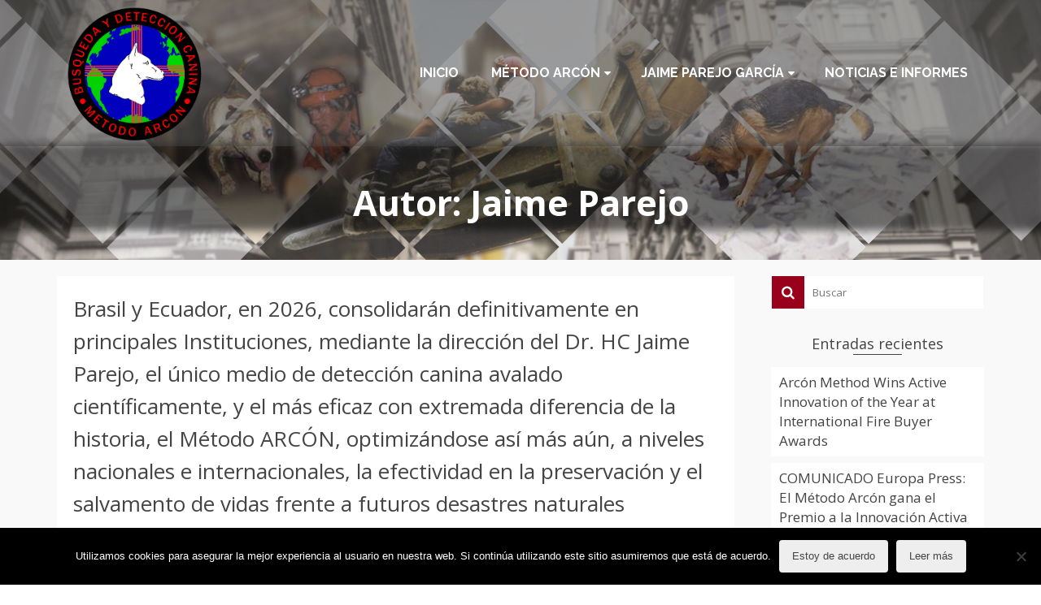

--- FILE ---
content_type: text/html; charset=UTF-8
request_url: https://www.metodoarcon.org/author/admin_mtdoarcon/page/2
body_size: 20605
content:
<!DOCTYPE html>
<!--[if lt IE 7]>      <html class="no-js lt-ie9 lt-ie8 lt-ie7" lang="es" itemscope="itemscope" itemtype="http://schema.org/ProfilePage"> <![endif]-->
<!--[if IE 7]>         <html class="no-js lt-ie9 lt-ie8" lang="es" itemscope="itemscope" itemtype="http://schema.org/ProfilePage"> <![endif]-->
<!--[if IE 8]>         <html class="no-js lt-ie9" lang="es" itemscope="itemscope" itemtype="http://schema.org/ProfilePage"> <![endif]-->
<!--[if gt IE 8]><!--> <html class="no-js" lang="es" itemscope="itemscope" itemtype="http://schema.org/ProfilePage"> <!--<![endif]-->
<head>
  <meta charset="UTF-8">
  <meta name="viewport" content="width=device-width, initial-scale=1.0">
  <meta name='robots' content='index, follow, max-image-preview:large, max-snippet:-1, max-video-preview:-1' />
	<style>img:is([sizes="auto" i], [sizes^="auto," i]) { contain-intrinsic-size: 3000px 1500px }</style>
	
	<!-- This site is optimized with the Yoast SEO plugin v26.8 - https://yoast.com/product/yoast-seo-wordpress/ -->
	<title>Jaime Parejo, autor en Web Oficial del Método Arcón - Página 2 de 5</title>
	<link rel="canonical" href="https://www.metodoarcon.org/author/admin_mtdoarcon/page/2" />
	<link rel="prev" href="https://www.metodoarcon.org/author/admin_mtdoarcon" />
	<link rel="next" href="https://www.metodoarcon.org/author/admin_mtdoarcon/page/3" />
	<meta property="og:locale" content="es_ES" />
	<meta property="og:type" content="profile" />
	<meta property="og:title" content="Jaime Parejo, autor en Web Oficial del Método Arcón - Página 2 de 5" />
	<meta property="og:url" content="https://www.metodoarcon.org/author/admin_mtdoarcon" />
	<meta property="og:site_name" content="Web Oficial del Método Arcón" />
	<meta property="og:image" content="https://secure.gravatar.com/avatar/b37f9af28da116af932e64f0cadaef97?s=500&d=blank&r=g" />
	<meta name="twitter:card" content="summary_large_image" />
	<script type="application/ld+json" class="yoast-schema-graph">{"@context":"https://schema.org","@graph":[{"@type":"ProfilePage","@id":"https://www.metodoarcon.org/author/admin_mtdoarcon","url":"https://www.metodoarcon.org/author/admin_mtdoarcon/page/2","name":"Jaime Parejo, autor en Web Oficial del Método Arcón - Página 2 de 5","isPartOf":{"@id":"https://www.metodoarcon.org/#website"},"breadcrumb":{"@id":"https://www.metodoarcon.org/author/admin_mtdoarcon/page/2#breadcrumb"},"inLanguage":"es","potentialAction":[{"@type":"ReadAction","target":["https://www.metodoarcon.org/author/admin_mtdoarcon/page/2"]}]},{"@type":"BreadcrumbList","@id":"https://www.metodoarcon.org/author/admin_mtdoarcon/page/2#breadcrumb","itemListElement":[{"@type":"ListItem","position":1,"name":"Portada","item":"https://www.metodoarcon.org/"},{"@type":"ListItem","position":2,"name":"Archivo de Jaime Parejo"}]},{"@type":"WebSite","@id":"https://www.metodoarcon.org/#website","url":"https://www.metodoarcon.org/","name":"Web Oficial del Método Arcón","description":"Avalado por Universidades como Importante Avance Científico en Bien de la Humanidad","potentialAction":[{"@type":"SearchAction","target":{"@type":"EntryPoint","urlTemplate":"https://www.metodoarcon.org/?s={search_term_string}"},"query-input":{"@type":"PropertyValueSpecification","valueRequired":true,"valueName":"search_term_string"}}],"inLanguage":"es"},{"@type":"Person","@id":"https://www.metodoarcon.org/#/schema/person/2801dbd6eae94f4a0f55e3450e3e64e6","name":"Jaime Parejo","mainEntityOfPage":{"@id":"https://www.metodoarcon.org/author/admin_mtdoarcon"}}]}</script>
	<!-- / Yoast SEO plugin. -->


<link rel='dns-prefetch' href='//fonts.googleapis.com' />
<link rel="alternate" type="application/rss+xml" title="Web Oficial del Método Arcón &raquo; Feed" href="https://www.metodoarcon.org/feed" />
<link rel="alternate" type="application/rss+xml" title="Web Oficial del Método Arcón &raquo; Feed de los comentarios" href="https://www.metodoarcon.org/comments/feed" />
<link rel="alternate" type="application/rss+xml" title="Web Oficial del Método Arcón &raquo; Feed de entradas de Jaime Parejo" href="https://www.metodoarcon.org/author/admin_mtdoarcon/feed" />
		<!-- This site uses the Google Analytics by MonsterInsights plugin v9.11.1 - Using Analytics tracking - https://www.monsterinsights.com/ -->
							<script src="//www.googletagmanager.com/gtag/js?id=G-ZMMQ2EDZXR"  data-cfasync="false" data-wpfc-render="false" type="text/javascript" async></script>
			<script data-cfasync="false" data-wpfc-render="false" type="text/javascript">
				var mi_version = '9.11.1';
				var mi_track_user = true;
				var mi_no_track_reason = '';
								var MonsterInsightsDefaultLocations = {"page_location":"https:\/\/www.metodoarcon.org\/author\/admin_mtdoarcon\/page\/2\/"};
								if ( typeof MonsterInsightsPrivacyGuardFilter === 'function' ) {
					var MonsterInsightsLocations = (typeof MonsterInsightsExcludeQuery === 'object') ? MonsterInsightsPrivacyGuardFilter( MonsterInsightsExcludeQuery ) : MonsterInsightsPrivacyGuardFilter( MonsterInsightsDefaultLocations );
				} else {
					var MonsterInsightsLocations = (typeof MonsterInsightsExcludeQuery === 'object') ? MonsterInsightsExcludeQuery : MonsterInsightsDefaultLocations;
				}

								var disableStrs = [
										'ga-disable-G-ZMMQ2EDZXR',
									];

				/* Function to detect opted out users */
				function __gtagTrackerIsOptedOut() {
					for (var index = 0; index < disableStrs.length; index++) {
						if (document.cookie.indexOf(disableStrs[index] + '=true') > -1) {
							return true;
						}
					}

					return false;
				}

				/* Disable tracking if the opt-out cookie exists. */
				if (__gtagTrackerIsOptedOut()) {
					for (var index = 0; index < disableStrs.length; index++) {
						window[disableStrs[index]] = true;
					}
				}

				/* Opt-out function */
				function __gtagTrackerOptout() {
					for (var index = 0; index < disableStrs.length; index++) {
						document.cookie = disableStrs[index] + '=true; expires=Thu, 31 Dec 2099 23:59:59 UTC; path=/';
						window[disableStrs[index]] = true;
					}
				}

				if ('undefined' === typeof gaOptout) {
					function gaOptout() {
						__gtagTrackerOptout();
					}
				}
								window.dataLayer = window.dataLayer || [];

				window.MonsterInsightsDualTracker = {
					helpers: {},
					trackers: {},
				};
				if (mi_track_user) {
					function __gtagDataLayer() {
						dataLayer.push(arguments);
					}

					function __gtagTracker(type, name, parameters) {
						if (!parameters) {
							parameters = {};
						}

						if (parameters.send_to) {
							__gtagDataLayer.apply(null, arguments);
							return;
						}

						if (type === 'event') {
														parameters.send_to = monsterinsights_frontend.v4_id;
							var hookName = name;
							if (typeof parameters['event_category'] !== 'undefined') {
								hookName = parameters['event_category'] + ':' + name;
							}

							if (typeof MonsterInsightsDualTracker.trackers[hookName] !== 'undefined') {
								MonsterInsightsDualTracker.trackers[hookName](parameters);
							} else {
								__gtagDataLayer('event', name, parameters);
							}
							
						} else {
							__gtagDataLayer.apply(null, arguments);
						}
					}

					__gtagTracker('js', new Date());
					__gtagTracker('set', {
						'developer_id.dZGIzZG': true,
											});
					if ( MonsterInsightsLocations.page_location ) {
						__gtagTracker('set', MonsterInsightsLocations);
					}
										__gtagTracker('config', 'G-ZMMQ2EDZXR', {"forceSSL":"true"} );
										window.gtag = __gtagTracker;										(function () {
						/* https://developers.google.com/analytics/devguides/collection/analyticsjs/ */
						/* ga and __gaTracker compatibility shim. */
						var noopfn = function () {
							return null;
						};
						var newtracker = function () {
							return new Tracker();
						};
						var Tracker = function () {
							return null;
						};
						var p = Tracker.prototype;
						p.get = noopfn;
						p.set = noopfn;
						p.send = function () {
							var args = Array.prototype.slice.call(arguments);
							args.unshift('send');
							__gaTracker.apply(null, args);
						};
						var __gaTracker = function () {
							var len = arguments.length;
							if (len === 0) {
								return;
							}
							var f = arguments[len - 1];
							if (typeof f !== 'object' || f === null || typeof f.hitCallback !== 'function') {
								if ('send' === arguments[0]) {
									var hitConverted, hitObject = false, action;
									if ('event' === arguments[1]) {
										if ('undefined' !== typeof arguments[3]) {
											hitObject = {
												'eventAction': arguments[3],
												'eventCategory': arguments[2],
												'eventLabel': arguments[4],
												'value': arguments[5] ? arguments[5] : 1,
											}
										}
									}
									if ('pageview' === arguments[1]) {
										if ('undefined' !== typeof arguments[2]) {
											hitObject = {
												'eventAction': 'page_view',
												'page_path': arguments[2],
											}
										}
									}
									if (typeof arguments[2] === 'object') {
										hitObject = arguments[2];
									}
									if (typeof arguments[5] === 'object') {
										Object.assign(hitObject, arguments[5]);
									}
									if ('undefined' !== typeof arguments[1].hitType) {
										hitObject = arguments[1];
										if ('pageview' === hitObject.hitType) {
											hitObject.eventAction = 'page_view';
										}
									}
									if (hitObject) {
										action = 'timing' === arguments[1].hitType ? 'timing_complete' : hitObject.eventAction;
										hitConverted = mapArgs(hitObject);
										__gtagTracker('event', action, hitConverted);
									}
								}
								return;
							}

							function mapArgs(args) {
								var arg, hit = {};
								var gaMap = {
									'eventCategory': 'event_category',
									'eventAction': 'event_action',
									'eventLabel': 'event_label',
									'eventValue': 'event_value',
									'nonInteraction': 'non_interaction',
									'timingCategory': 'event_category',
									'timingVar': 'name',
									'timingValue': 'value',
									'timingLabel': 'event_label',
									'page': 'page_path',
									'location': 'page_location',
									'title': 'page_title',
									'referrer' : 'page_referrer',
								};
								for (arg in args) {
																		if (!(!args.hasOwnProperty(arg) || !gaMap.hasOwnProperty(arg))) {
										hit[gaMap[arg]] = args[arg];
									} else {
										hit[arg] = args[arg];
									}
								}
								return hit;
							}

							try {
								f.hitCallback();
							} catch (ex) {
							}
						};
						__gaTracker.create = newtracker;
						__gaTracker.getByName = newtracker;
						__gaTracker.getAll = function () {
							return [];
						};
						__gaTracker.remove = noopfn;
						__gaTracker.loaded = true;
						window['__gaTracker'] = __gaTracker;
					})();
									} else {
										console.log("");
					(function () {
						function __gtagTracker() {
							return null;
						}

						window['__gtagTracker'] = __gtagTracker;
						window['gtag'] = __gtagTracker;
					})();
									}
			</script>
							<!-- / Google Analytics by MonsterInsights -->
		<script type="text/javascript">
/* <![CDATA[ */
window._wpemojiSettings = {"baseUrl":"https:\/\/s.w.org\/images\/core\/emoji\/16.0.1\/72x72\/","ext":".png","svgUrl":"https:\/\/s.w.org\/images\/core\/emoji\/16.0.1\/svg\/","svgExt":".svg","source":{"concatemoji":"https:\/\/www.metodoarcon.org\/wp-includes\/js\/wp-emoji-release.min.js?ver=6.8.3"}};
/*! This file is auto-generated */
!function(s,n){var o,i,e;function c(e){try{var t={supportTests:e,timestamp:(new Date).valueOf()};sessionStorage.setItem(o,JSON.stringify(t))}catch(e){}}function p(e,t,n){e.clearRect(0,0,e.canvas.width,e.canvas.height),e.fillText(t,0,0);var t=new Uint32Array(e.getImageData(0,0,e.canvas.width,e.canvas.height).data),a=(e.clearRect(0,0,e.canvas.width,e.canvas.height),e.fillText(n,0,0),new Uint32Array(e.getImageData(0,0,e.canvas.width,e.canvas.height).data));return t.every(function(e,t){return e===a[t]})}function u(e,t){e.clearRect(0,0,e.canvas.width,e.canvas.height),e.fillText(t,0,0);for(var n=e.getImageData(16,16,1,1),a=0;a<n.data.length;a++)if(0!==n.data[a])return!1;return!0}function f(e,t,n,a){switch(t){case"flag":return n(e,"\ud83c\udff3\ufe0f\u200d\u26a7\ufe0f","\ud83c\udff3\ufe0f\u200b\u26a7\ufe0f")?!1:!n(e,"\ud83c\udde8\ud83c\uddf6","\ud83c\udde8\u200b\ud83c\uddf6")&&!n(e,"\ud83c\udff4\udb40\udc67\udb40\udc62\udb40\udc65\udb40\udc6e\udb40\udc67\udb40\udc7f","\ud83c\udff4\u200b\udb40\udc67\u200b\udb40\udc62\u200b\udb40\udc65\u200b\udb40\udc6e\u200b\udb40\udc67\u200b\udb40\udc7f");case"emoji":return!a(e,"\ud83e\udedf")}return!1}function g(e,t,n,a){var r="undefined"!=typeof WorkerGlobalScope&&self instanceof WorkerGlobalScope?new OffscreenCanvas(300,150):s.createElement("canvas"),o=r.getContext("2d",{willReadFrequently:!0}),i=(o.textBaseline="top",o.font="600 32px Arial",{});return e.forEach(function(e){i[e]=t(o,e,n,a)}),i}function t(e){var t=s.createElement("script");t.src=e,t.defer=!0,s.head.appendChild(t)}"undefined"!=typeof Promise&&(o="wpEmojiSettingsSupports",i=["flag","emoji"],n.supports={everything:!0,everythingExceptFlag:!0},e=new Promise(function(e){s.addEventListener("DOMContentLoaded",e,{once:!0})}),new Promise(function(t){var n=function(){try{var e=JSON.parse(sessionStorage.getItem(o));if("object"==typeof e&&"number"==typeof e.timestamp&&(new Date).valueOf()<e.timestamp+604800&&"object"==typeof e.supportTests)return e.supportTests}catch(e){}return null}();if(!n){if("undefined"!=typeof Worker&&"undefined"!=typeof OffscreenCanvas&&"undefined"!=typeof URL&&URL.createObjectURL&&"undefined"!=typeof Blob)try{var e="postMessage("+g.toString()+"("+[JSON.stringify(i),f.toString(),p.toString(),u.toString()].join(",")+"));",a=new Blob([e],{type:"text/javascript"}),r=new Worker(URL.createObjectURL(a),{name:"wpTestEmojiSupports"});return void(r.onmessage=function(e){c(n=e.data),r.terminate(),t(n)})}catch(e){}c(n=g(i,f,p,u))}t(n)}).then(function(e){for(var t in e)n.supports[t]=e[t],n.supports.everything=n.supports.everything&&n.supports[t],"flag"!==t&&(n.supports.everythingExceptFlag=n.supports.everythingExceptFlag&&n.supports[t]);n.supports.everythingExceptFlag=n.supports.everythingExceptFlag&&!n.supports.flag,n.DOMReady=!1,n.readyCallback=function(){n.DOMReady=!0}}).then(function(){return e}).then(function(){var e;n.supports.everything||(n.readyCallback(),(e=n.source||{}).concatemoji?t(e.concatemoji):e.wpemoji&&e.twemoji&&(t(e.twemoji),t(e.wpemoji)))}))}((window,document),window._wpemojiSettings);
/* ]]> */
</script>
<style id='wp-emoji-styles-inline-css' type='text/css'>

	img.wp-smiley, img.emoji {
		display: inline !important;
		border: none !important;
		box-shadow: none !important;
		height: 1em !important;
		width: 1em !important;
		margin: 0 0.07em !important;
		vertical-align: -0.1em !important;
		background: none !important;
		padding: 0 !important;
	}
</style>
<link rel='stylesheet' id='wp-block-library-css' href='https://www.metodoarcon.org/wp-includes/css/dist/block-library/style.min.css?ver=6.8.3' type='text/css' media='all' />
<style id='classic-theme-styles-inline-css' type='text/css'>
/*! This file is auto-generated */
.wp-block-button__link{color:#fff;background-color:#32373c;border-radius:9999px;box-shadow:none;text-decoration:none;padding:calc(.667em + 2px) calc(1.333em + 2px);font-size:1.125em}.wp-block-file__button{background:#32373c;color:#fff;text-decoration:none}
</style>
<style id='global-styles-inline-css' type='text/css'>
:root{--wp--preset--aspect-ratio--square: 1;--wp--preset--aspect-ratio--4-3: 4/3;--wp--preset--aspect-ratio--3-4: 3/4;--wp--preset--aspect-ratio--3-2: 3/2;--wp--preset--aspect-ratio--2-3: 2/3;--wp--preset--aspect-ratio--16-9: 16/9;--wp--preset--aspect-ratio--9-16: 9/16;--wp--preset--color--black: #000;--wp--preset--color--cyan-bluish-gray: #abb8c3;--wp--preset--color--white: #fff;--wp--preset--color--pale-pink: #f78da7;--wp--preset--color--vivid-red: #cf2e2e;--wp--preset--color--luminous-vivid-orange: #ff6900;--wp--preset--color--luminous-vivid-amber: #fcb900;--wp--preset--color--light-green-cyan: #7bdcb5;--wp--preset--color--vivid-green-cyan: #00d084;--wp--preset--color--pale-cyan-blue: #8ed1fc;--wp--preset--color--vivid-cyan-blue: #0693e3;--wp--preset--color--vivid-purple: #9b51e0;--wp--preset--color--pinnacle-primary: #99011A;--wp--preset--color--pinnacle-primary-light: #f5873f;--wp--preset--color--very-light-gray: #eee;--wp--preset--color--very-dark-gray: #444;--wp--preset--gradient--vivid-cyan-blue-to-vivid-purple: linear-gradient(135deg,rgba(6,147,227,1) 0%,rgb(155,81,224) 100%);--wp--preset--gradient--light-green-cyan-to-vivid-green-cyan: linear-gradient(135deg,rgb(122,220,180) 0%,rgb(0,208,130) 100%);--wp--preset--gradient--luminous-vivid-amber-to-luminous-vivid-orange: linear-gradient(135deg,rgba(252,185,0,1) 0%,rgba(255,105,0,1) 100%);--wp--preset--gradient--luminous-vivid-orange-to-vivid-red: linear-gradient(135deg,rgba(255,105,0,1) 0%,rgb(207,46,46) 100%);--wp--preset--gradient--very-light-gray-to-cyan-bluish-gray: linear-gradient(135deg,rgb(238,238,238) 0%,rgb(169,184,195) 100%);--wp--preset--gradient--cool-to-warm-spectrum: linear-gradient(135deg,rgb(74,234,220) 0%,rgb(151,120,209) 20%,rgb(207,42,186) 40%,rgb(238,44,130) 60%,rgb(251,105,98) 80%,rgb(254,248,76) 100%);--wp--preset--gradient--blush-light-purple: linear-gradient(135deg,rgb(255,206,236) 0%,rgb(152,150,240) 100%);--wp--preset--gradient--blush-bordeaux: linear-gradient(135deg,rgb(254,205,165) 0%,rgb(254,45,45) 50%,rgb(107,0,62) 100%);--wp--preset--gradient--luminous-dusk: linear-gradient(135deg,rgb(255,203,112) 0%,rgb(199,81,192) 50%,rgb(65,88,208) 100%);--wp--preset--gradient--pale-ocean: linear-gradient(135deg,rgb(255,245,203) 0%,rgb(182,227,212) 50%,rgb(51,167,181) 100%);--wp--preset--gradient--electric-grass: linear-gradient(135deg,rgb(202,248,128) 0%,rgb(113,206,126) 100%);--wp--preset--gradient--midnight: linear-gradient(135deg,rgb(2,3,129) 0%,rgb(40,116,252) 100%);--wp--preset--font-size--small: 13px;--wp--preset--font-size--medium: 20px;--wp--preset--font-size--large: 36px;--wp--preset--font-size--x-large: 42px;--wp--preset--spacing--20: 0.44rem;--wp--preset--spacing--30: 0.67rem;--wp--preset--spacing--40: 1rem;--wp--preset--spacing--50: 1.5rem;--wp--preset--spacing--60: 2.25rem;--wp--preset--spacing--70: 3.38rem;--wp--preset--spacing--80: 5.06rem;--wp--preset--shadow--natural: 6px 6px 9px rgba(0, 0, 0, 0.2);--wp--preset--shadow--deep: 12px 12px 50px rgba(0, 0, 0, 0.4);--wp--preset--shadow--sharp: 6px 6px 0px rgba(0, 0, 0, 0.2);--wp--preset--shadow--outlined: 6px 6px 0px -3px rgba(255, 255, 255, 1), 6px 6px rgba(0, 0, 0, 1);--wp--preset--shadow--crisp: 6px 6px 0px rgba(0, 0, 0, 1);}:where(.is-layout-flex){gap: 0.5em;}:where(.is-layout-grid){gap: 0.5em;}body .is-layout-flex{display: flex;}.is-layout-flex{flex-wrap: wrap;align-items: center;}.is-layout-flex > :is(*, div){margin: 0;}body .is-layout-grid{display: grid;}.is-layout-grid > :is(*, div){margin: 0;}:where(.wp-block-columns.is-layout-flex){gap: 2em;}:where(.wp-block-columns.is-layout-grid){gap: 2em;}:where(.wp-block-post-template.is-layout-flex){gap: 1.25em;}:where(.wp-block-post-template.is-layout-grid){gap: 1.25em;}.has-black-color{color: var(--wp--preset--color--black) !important;}.has-cyan-bluish-gray-color{color: var(--wp--preset--color--cyan-bluish-gray) !important;}.has-white-color{color: var(--wp--preset--color--white) !important;}.has-pale-pink-color{color: var(--wp--preset--color--pale-pink) !important;}.has-vivid-red-color{color: var(--wp--preset--color--vivid-red) !important;}.has-luminous-vivid-orange-color{color: var(--wp--preset--color--luminous-vivid-orange) !important;}.has-luminous-vivid-amber-color{color: var(--wp--preset--color--luminous-vivid-amber) !important;}.has-light-green-cyan-color{color: var(--wp--preset--color--light-green-cyan) !important;}.has-vivid-green-cyan-color{color: var(--wp--preset--color--vivid-green-cyan) !important;}.has-pale-cyan-blue-color{color: var(--wp--preset--color--pale-cyan-blue) !important;}.has-vivid-cyan-blue-color{color: var(--wp--preset--color--vivid-cyan-blue) !important;}.has-vivid-purple-color{color: var(--wp--preset--color--vivid-purple) !important;}.has-black-background-color{background-color: var(--wp--preset--color--black) !important;}.has-cyan-bluish-gray-background-color{background-color: var(--wp--preset--color--cyan-bluish-gray) !important;}.has-white-background-color{background-color: var(--wp--preset--color--white) !important;}.has-pale-pink-background-color{background-color: var(--wp--preset--color--pale-pink) !important;}.has-vivid-red-background-color{background-color: var(--wp--preset--color--vivid-red) !important;}.has-luminous-vivid-orange-background-color{background-color: var(--wp--preset--color--luminous-vivid-orange) !important;}.has-luminous-vivid-amber-background-color{background-color: var(--wp--preset--color--luminous-vivid-amber) !important;}.has-light-green-cyan-background-color{background-color: var(--wp--preset--color--light-green-cyan) !important;}.has-vivid-green-cyan-background-color{background-color: var(--wp--preset--color--vivid-green-cyan) !important;}.has-pale-cyan-blue-background-color{background-color: var(--wp--preset--color--pale-cyan-blue) !important;}.has-vivid-cyan-blue-background-color{background-color: var(--wp--preset--color--vivid-cyan-blue) !important;}.has-vivid-purple-background-color{background-color: var(--wp--preset--color--vivid-purple) !important;}.has-black-border-color{border-color: var(--wp--preset--color--black) !important;}.has-cyan-bluish-gray-border-color{border-color: var(--wp--preset--color--cyan-bluish-gray) !important;}.has-white-border-color{border-color: var(--wp--preset--color--white) !important;}.has-pale-pink-border-color{border-color: var(--wp--preset--color--pale-pink) !important;}.has-vivid-red-border-color{border-color: var(--wp--preset--color--vivid-red) !important;}.has-luminous-vivid-orange-border-color{border-color: var(--wp--preset--color--luminous-vivid-orange) !important;}.has-luminous-vivid-amber-border-color{border-color: var(--wp--preset--color--luminous-vivid-amber) !important;}.has-light-green-cyan-border-color{border-color: var(--wp--preset--color--light-green-cyan) !important;}.has-vivid-green-cyan-border-color{border-color: var(--wp--preset--color--vivid-green-cyan) !important;}.has-pale-cyan-blue-border-color{border-color: var(--wp--preset--color--pale-cyan-blue) !important;}.has-vivid-cyan-blue-border-color{border-color: var(--wp--preset--color--vivid-cyan-blue) !important;}.has-vivid-purple-border-color{border-color: var(--wp--preset--color--vivid-purple) !important;}.has-vivid-cyan-blue-to-vivid-purple-gradient-background{background: var(--wp--preset--gradient--vivid-cyan-blue-to-vivid-purple) !important;}.has-light-green-cyan-to-vivid-green-cyan-gradient-background{background: var(--wp--preset--gradient--light-green-cyan-to-vivid-green-cyan) !important;}.has-luminous-vivid-amber-to-luminous-vivid-orange-gradient-background{background: var(--wp--preset--gradient--luminous-vivid-amber-to-luminous-vivid-orange) !important;}.has-luminous-vivid-orange-to-vivid-red-gradient-background{background: var(--wp--preset--gradient--luminous-vivid-orange-to-vivid-red) !important;}.has-very-light-gray-to-cyan-bluish-gray-gradient-background{background: var(--wp--preset--gradient--very-light-gray-to-cyan-bluish-gray) !important;}.has-cool-to-warm-spectrum-gradient-background{background: var(--wp--preset--gradient--cool-to-warm-spectrum) !important;}.has-blush-light-purple-gradient-background{background: var(--wp--preset--gradient--blush-light-purple) !important;}.has-blush-bordeaux-gradient-background{background: var(--wp--preset--gradient--blush-bordeaux) !important;}.has-luminous-dusk-gradient-background{background: var(--wp--preset--gradient--luminous-dusk) !important;}.has-pale-ocean-gradient-background{background: var(--wp--preset--gradient--pale-ocean) !important;}.has-electric-grass-gradient-background{background: var(--wp--preset--gradient--electric-grass) !important;}.has-midnight-gradient-background{background: var(--wp--preset--gradient--midnight) !important;}.has-small-font-size{font-size: var(--wp--preset--font-size--small) !important;}.has-medium-font-size{font-size: var(--wp--preset--font-size--medium) !important;}.has-large-font-size{font-size: var(--wp--preset--font-size--large) !important;}.has-x-large-font-size{font-size: var(--wp--preset--font-size--x-large) !important;}
:where(.wp-block-post-template.is-layout-flex){gap: 1.25em;}:where(.wp-block-post-template.is-layout-grid){gap: 1.25em;}
:where(.wp-block-columns.is-layout-flex){gap: 2em;}:where(.wp-block-columns.is-layout-grid){gap: 2em;}
:root :where(.wp-block-pullquote){font-size: 1.5em;line-height: 1.6;}
</style>
<link rel='stylesheet' id='cookie-notice-front-css' href='https://www.metodoarcon.org/wp-content/plugins/cookie-notice/css/front.min.css?ver=2.5.11' type='text/css' media='all' />
<style id='kadence-blocks-global-variables-inline-css' type='text/css'>
:root {--global-kb-font-size-sm:clamp(0.8rem, 0.73rem + 0.217vw, 0.9rem);--global-kb-font-size-md:clamp(1.1rem, 0.995rem + 0.326vw, 1.25rem);--global-kb-font-size-lg:clamp(1.75rem, 1.576rem + 0.543vw, 2rem);--global-kb-font-size-xl:clamp(2.25rem, 1.728rem + 1.63vw, 3rem);--global-kb-font-size-xxl:clamp(2.5rem, 1.456rem + 3.26vw, 4rem);--global-kb-font-size-xxxl:clamp(2.75rem, 0.489rem + 7.065vw, 6rem);}:root {--global-palette1: #3182CE;--global-palette2: #2B6CB0;--global-palette3: #1A202C;--global-palette4: #2D3748;--global-palette5: #4A5568;--global-palette6: #718096;--global-palette7: #EDF2F7;--global-palette8: #F7FAFC;--global-palette9: #ffffff;}
</style>
<link rel='stylesheet' id='pinnacle_theme-css' href='https://www.metodoarcon.org/wp-content/themes/pinnacle/assets/css/pinnacle.css?ver=187' type='text/css' media='all' />
<link rel='stylesheet' id='pinnacle_skin-css' href='https://www.metodoarcon.org/wp-content/themes/pinnacle/assets/css/skins/default.css' type='text/css' media='all' />
<link rel='stylesheet' id='pinnacle_child-css' href='https://www.metodoarcon.org/wp-content/themes/pinnacle-child/style.css' type='text/css' media='all' />
<link rel='stylesheet' id='redux-google-fonts-pinnacle-css' href='https://fonts.googleapis.com/css?family=Raleway%3A400%2C700%7COpen+Sans%3A300%2C400%2C500%2C600%2C700%2C800%2C300italic%2C400italic%2C500italic%2C600italic%2C700italic%2C800italic&#038;subset=latin&#038;ver=6.8.3' type='text/css' media='all' />
<link rel='stylesheet' id='wpgdprc-front-css-css' href='https://www.metodoarcon.org/wp-content/plugins/wp-gdpr-compliance/Assets/css/front.css?ver=1706528447' type='text/css' media='all' />
<style id='wpgdprc-front-css-inline-css' type='text/css'>
:root{--wp-gdpr--bar--background-color: #000000;--wp-gdpr--bar--color: #ffffff;--wp-gdpr--button--background-color: #000000;--wp-gdpr--button--background-color--darken: #000000;--wp-gdpr--button--color: #ffffff;}
</style>
<script type="text/javascript" src="https://www.metodoarcon.org/wp-content/plugins/google-analytics-for-wordpress/assets/js/frontend-gtag.js?ver=9.11.1" id="monsterinsights-frontend-script-js" async="async" data-wp-strategy="async"></script>
<script data-cfasync="false" data-wpfc-render="false" type="text/javascript" id='monsterinsights-frontend-script-js-extra'>/* <![CDATA[ */
var monsterinsights_frontend = {"js_events_tracking":"true","download_extensions":"doc,pdf,ppt,zip,xls,docx,pptx,xlsx","inbound_paths":"[]","home_url":"https:\/\/www.metodoarcon.org","hash_tracking":"false","v4_id":"G-ZMMQ2EDZXR"};/* ]]> */
</script>
<script type="text/javascript" src="https://www.metodoarcon.org/wp-includes/js/tinymce/tinymce.min.js?ver=49110-20250317" id="wp-tinymce-root-js"></script>
<script type="text/javascript" src="https://www.metodoarcon.org/wp-includes/js/tinymce/plugins/compat3x/plugin.min.js?ver=49110-20250317" id="wp-tinymce-js"></script>
<script type="text/javascript" src="https://www.metodoarcon.org/wp-includes/js/jquery/jquery.min.js?ver=3.7.1" id="jquery-core-js"></script>
<script type="text/javascript" src="https://www.metodoarcon.org/wp-includes/js/jquery/jquery-migrate.min.js?ver=3.4.1" id="jquery-migrate-js"></script>
<script type="text/javascript" id="cookie-notice-front-js-before">
/* <![CDATA[ */
var cnArgs = {"ajaxUrl":"https:\/\/www.metodoarcon.org\/wp-admin\/admin-ajax.php","nonce":"63a1ee3797","hideEffect":"fade","position":"bottom","onScroll":false,"onScrollOffset":100,"onClick":false,"cookieName":"cookie_notice_accepted","cookieTime":2592000,"cookieTimeRejected":2592000,"globalCookie":false,"redirection":false,"cache":true,"revokeCookies":false,"revokeCookiesOpt":"automatic"};
/* ]]> */
</script>
<script type="text/javascript" src="https://www.metodoarcon.org/wp-content/plugins/cookie-notice/js/front.min.js?ver=2.5.11" id="cookie-notice-front-js"></script>
<!--[if lt IE 9]>
<script type="text/javascript" src="https://www.metodoarcon.org/wp-content/themes/pinnacle/assets/js/vendor/respond.min.js?ver=6.8.3" id="pinnacle-respond-js"></script>
<![endif]-->
<script type="text/javascript" src="https://www.metodoarcon.org/wp-content/themes/pinnacle/assets/js/vendor/modernizr-2.7.0.min.js" id="modernizr-js"></script>
<script type="text/javascript" id="wpgdprc-front-js-js-extra">
/* <![CDATA[ */
var wpgdprcFront = {"ajaxUrl":"https:\/\/www.metodoarcon.org\/wp-admin\/admin-ajax.php","ajaxNonce":"0cdaa2b274","ajaxArg":"security","pluginPrefix":"wpgdprc","blogId":"1","isMultiSite":"","locale":"es_ES","showSignUpModal":"","showFormModal":"","cookieName":"wpgdprc-consent","consentVersion":"","path":"\/","prefix":"wpgdprc"};
/* ]]> */
</script>
<script type="text/javascript" src="https://www.metodoarcon.org/wp-content/plugins/wp-gdpr-compliance/Assets/js/front.min.js?ver=1706528447" id="wpgdprc-front-js-js"></script>
<link rel="https://api.w.org/" href="https://www.metodoarcon.org/wp-json/" /><link rel="alternate" title="JSON" type="application/json" href="https://www.metodoarcon.org/wp-json/wp/v2/users/1" /><link rel="EditURI" type="application/rsd+xml" title="RSD" href="https://www.metodoarcon.org/xmlrpc.php?rsd" />
<style type="text/css">
			.aiovg-player {
				display: block;
				position: relative;
				border-radius: 3px;
				padding-bottom: 56.25%;
				width: 100%;
				height: 0;	
				overflow: hidden;
			}
			
			.aiovg-player iframe,
			.aiovg-player .video-js,
			.aiovg-player .plyr {
				--plyr-color-main: #00b2ff;
				position: absolute;
				inset: 0;	
				margin: 0;
				padding: 0;
				width: 100%;
				height: 100%;
			}
		</style><script type="text/javascript">var light_error = "La imagen no se ha podido cargar.", light_of = "%curr% de %total%", light_load = "Cargando...";</script><style type="text/css">#kad-banner #topbar .topbarsociallinks li a {font-size:16px;}.trans-header #pageheader {padding-top:180px;}.headerfont, .tp-caption, .yith-wcan-list li, .yith-wcan .yith-wcan-reset-navigation, ul.yith-wcan-label li a, .product_item .price {font-family:Open Sans;} 
  .topbarmenu ul li {font-family:Raleway;}
  #kadbreadcrumbs {font-family:Open Sans;}.color_gray, .subhead, .subhead a, .posttags, .posttags a, .product_meta a, .postedinbottom a {color:#6b6b6b;}.kt-home-call-to-action {padding:20px 0;}.home-message:hover {background-color:#99011A; background-color: rgba(153, 1, 26, 0.6);}
nav.woocommerce-pagination ul li a:hover, .wp-pagenavi a:hover, .woocommerce-info, .panel-heading .accordion-toggle, .variations .kad_radio_variations label:hover, .variations .kad_radio_variations label.selectedValue,.variations .kad_radio_variations label:hover {border-color: #99011A;}
a, .product_price ins .amount, .price ins .amount, .price ins, .color_primary, .postedinbottom a:hover, .footerclass a:hover, .posttags a:hover, .subhead a:hover, .nav-trigger-case:hover .kad-menu-name, .star-rating, .kad-btn-border-white:hover, .tp-caption .kad-btn-border-white:hover, .woocommerce-info:before, .nav-trigger-case:hover .kad-navbtn, #wp-calendar a, .widget_categories .widget-inner .cat-item a:hover, .widget_archive li a:hover, .widget_nav_menu li a:hover,.widget_recent_entries li a:hover, .widget_pages li a:hover, .product-categories li a:hover, .product-categories li a:hover, .has-pinnacle-primary-color {color: #99011A;}
.widget_price_filter .ui-slider .ui-slider-handle, .product_item .kad_add_to_cart:hover, .product_item a.button:hover, .product_item.hidetheaction:hover .kad_add_to_cart:hover, .kad-btn-primary, html .woocommerce-page .widget_layered_nav ul.yith-wcan-label li a:hover, html .woocommerce-page .widget_layered_nav ul.yith-wcan-label li.chosen a, nav.woocommerce-pagination ul li span.current, nav.woocommerce-pagination ul li a:hover, .product-category.grid_item a:hover h5, .woocommerce-message .button, .widget_layered_nav_filters ul li a, .widget_layered_nav ul li.chosen a, .wpcf7 input.wpcf7-submit, .yith-wcan .yith-wcan-reset-navigation, .panel-heading .accordion-toggle, .nav-tabs li.active, .menu-cart-btn .kt-cart-total, .form-search .search-icon, .product_item .add_to_cart_button:hover, div.product .woocommerce-tabs ul.tabs li.active, #containerfooter .menu li a:hover, .bg_primary, .home-iconmenu .home-icon-item:hover i, .home-iconmenu .home-icon-item:hover h4:after, .home-iconmenu .home-icon-item:hover .kad-btn-primary, p.demo_store, #commentform .form-submit #submit, .kad-hover-bg-primary:hover, .widget_shopping_cart_content .checkout, .product_item.hidetheaction:hover .add_to_cart_button:hover, .product_item.hidetheaction:hover a.button:hover, .productnav a:hover, .kad-btn-primary, .single_add_to_cart_button, #commentform .form-submit #submit, #payment #place_order, .yith-wcan .yith-wcan-reset-navigation, .checkout-button, .widget_shopping_cart_content .checkout, .cart-collaterals .shipping_calculator .button, .login .form-row .button, .order-actions .button, input[type="submit"].button, .post-password-form input[type="submit"], #kad-top-cart-popup .button.checkout, #kad-head-cart-popup .button.checkout, table.shop_table td.actions .checkout-button.button, .select2-container .select2-choice .select2-arrow, .woocommerce span.onsale, span.onsale, .woocommerce #carouselcontainer span.onsale, #filters li a.selected, #filters li a:hover, .p_primarystyle .portfolio-hoverover, .woocommerce-message, .woocommerce-error, a.added_to_cart:hover, .cart-collaterals .cart_totals tr.order-total, .cart-collaterals .shipping_calculator h2 a:hover, .top-menu-cart-btn .kt-cart-total, #topbar ul.sf-menu li a:hover, .topbarmenu ul.sf-menu li.sf-dropdown:hover, .topbarsociallinks li a:hover, #topbar .nav-trigger-case .kad-navbtn:hover, .top-menu-search-btn:hover, .top-search-btn.collapsed:hover, .top-menu-cart-btn:hover, .top-cart-btn.collapsed:hover, .wp-pagenavi .current, .wp-pagenavi a:hover, .login .form-row .button, .post-password-form input[type="submit"], .kad-post-navigation .kad-previous-link a:hover, .kad-post-navigation .kad-next-link a:hover, .select2-results .select2-highlighted, .variations .kad_radio_variations label.selectedValue, #payment #place_order, .checkout-button, input[type="submit"].button, .order-actions .button, .productnav a:hover, #nav-main ul.sf-menu ul li a:hover, #nav-main ul.sf-menu ul li.current-menu-item a, .woocommerce-checkout .chosen-container .chosen-results li.highlighted, .return-to-shop a.wc-backward, .has-pinnacle-primary-background-color {background: #99011A;}.product_item .product_details h5 {min-height:50px;}.kad-topbar-left, .kad-topbar-left .topbar_social {float:right;} #topbar .kad-topbar-right ul.topbmenu, .kad-topbar-right .kad-topsearch-button, .kad-topbar-right .top-menu-cart-btn {float:left;} .kad-topbar-right #kad-top-search-popup, .kad-topbar-right #kad-top-cart-popup{right: auto;left: 0px;}@media (max-width: 767px) {#topbar{display:none;}}.kad-header-style-basic #nav-main ul.sf-menu > li > a, .kad-header-style-basic #kad-shrinkheader #mobile-nav-trigger a {line-height:180px;}.none-trans-header .nav-trigger-case.collapsed .kad-navbtn, .is-sticky .nav-trigger-case.collapsed .kad-navbtn {color:#000000;}@media screen and (max-width: 992px)
{

}
}	

.home-iconmenu .home-icon-item:hover i { background: transparent; }
.headerclass { background: url("https://www.metodoarcon.org/wp-content/uploads/2015/04/fondo_header.png") repeat scroll 0 0 rgba(0, 0, 0, 0); border:none; }
.topclass { background: none; }
#pagetitle { background-color:#f2f2f2; }
.sf-menu  ul  { top:70%; min-width:14em; }
#menu-menu-superior li a { font-weight:bold; text-transform:uppercase; }
#menu-menu-superior ul li a { font-size:14px; font-weight:normal; text-transform:none; }
.sf-dropdown > a::after, .sf-dropdown-menu .sf-with-ul::after { font-size:14px; }
.footercredits p { font-size:12px; }
.footer-widget .sf-dropdown ul { display:none; }
#containerfooter .kadence_social_widget .facebook_link { background-color:#3b5998; }
#containerfooter .kadence_social_widget .facebook_link:hover { background-color:#99011A; }
.menupage ul, .menupage ul.sf-dropdown-menu { list-style:none; display:none; }
.menupage li a { background-color:#ccc; border-radius:4px; text-align:left; -webkit-box-shadow: 0px 1px 3px #666 !important; -moz-box-shadow: 0px 1px 3px #666 !important; box-shadow: 0px 1px 3px #666 !important; }
.menupage li a:hover { background-color:#99011A; color:#FFF; }
.menupage-btn, .kad-btn { background-color:#99011A; -webkit-box-shadow: 0px 4px 8px #666 !important; -moz-box-shadow: 0px 4px 8px #666 !important; box-shadow: 0px 4px 8px #666 !important; border-radius: 8px; color:#FFF !important; }
#nav_menu-4 h4, .widget_kadence_social h4 { font-size:16px; }
.postcontent h5 { font-size:16px; font-weight:bold; }
.postcontent p { font-size:13px; }
.postcontent .subhead, .postcontent footer, article .subhead { display:none; }
.kad-btn-secundary:hover { background-color:#ccc; color:#666; }
.hometitle {
font-weight:bold;}
.kad-btn  { width:230px; height:70px; margin:0 auto; background-color:transparent; background:url('https://www.metodoarcon.org/wp-content/uploads/2015/05/button.png') no-repeat; box-shadow:none !important; }
.kad-btn:hover { background:url('https://www.metodoarcon.org/wp-content/uploads/2015/05/button.png') no-repeat; }
.piteminfo { height: 150px; }

.cont_1  li {
font-size: 14px; }

}</style><link rel="icon" href="https://www.metodoarcon.org/wp-content/uploads/2015/07/cropped-LOGO_Metodo_arcon_jaime_parejo-32x32.png" sizes="32x32" />
<link rel="icon" href="https://www.metodoarcon.org/wp-content/uploads/2015/07/cropped-LOGO_Metodo_arcon_jaime_parejo-192x192.png" sizes="192x192" />
<link rel="apple-touch-icon" href="https://www.metodoarcon.org/wp-content/uploads/2015/07/cropped-LOGO_Metodo_arcon_jaime_parejo-180x180.png" />
<meta name="msapplication-TileImage" content="https://www.metodoarcon.org/wp-content/uploads/2015/07/cropped-LOGO_Metodo_arcon_jaime_parejo-270x270.png" />
		<style type="text/css" id="wp-custom-css">
			@media screen and (min-width: 992px)
{
.tcol-md-3 {
    width: 30% !important;
}
}	

@media screen and (max-width: 991px)
{
	
}
}			</style>
		<style type="text/css" title="dynamic-css" class="options-output">.kad-primary-nav ul.sf-menu a,.nav-trigger-case.collapsed .kad-navbtn{color:#ffffff;}.headerclass{border-color:#ffffff;}.sticky-wrapper #logo a.brand, .trans-header #logo a.brand{color:#1e73be;}.is-sticky header #logo a.brand,.logofont,.none-trans-header header #logo a.brand,header #logo a.brand{font-family:Raleway;font-weight:400;font-style:normal;color:#444444;font-size:32px;}.titleclass{background-size:cover;background-image:url('https://www.metodoarcon.org/wp-content/uploads/2015/07/arcon-cabecera1.jpg');}.titleclass h1{color:#ffffff;}.titleclass .subtitle{color:#ffffff;}.home-iconmenu .home-icon-item i{background-color:transparent;}.product_item .product_details h5, .product-category.grid_item a h5{font-family:Raleway;line-height:20px;font-weight:700;font-style:normal;font-size:15px;}h1{font-family:"Open Sans";line-height:50px;font-weight:700;font-style:normal;font-size:43px;}h2{font-family:"Open Sans";line-height:40px;font-weight:400;font-style:normal;font-size:32px;}h3{font-family:"Open Sans";line-height:40px;font-weight:400;font-style:normal;font-size:26px;}h4{font-family:"Open Sans";line-height:34px;font-weight:400;font-style:normal;font-size:24px;}h5{font-family:"Open Sans";line-height:26px;font-weight:400;font-style:normal;font-size:18px;}.subtitle{font-family:"Open Sans";line-height:30px;font-weight:700;font-style:normal;font-size:22px;}body{font-family:"Open Sans";line-height:24px;font-weight:400;font-style:normal;font-size:17px;}.is-sticky .kad-primary-nav ul.sf-menu a, ul.sf-menu a, .none-trans-header .kad-primary-nav ul.sf-menu a{font-family:Raleway;font-weight:400;font-style:normal;color:#000000;font-size:16px;}.kad-nav-inner .kad-mnav, .kad-mobile-nav .kad-nav-inner li a, .kad-mobile-nav .kad-nav-inner li .kad-submenu-accordion{font-family:Raleway;line-height:20px;font-weight:400;font-style:normal;font-size:16px;}#topbar ul.sf-menu > li > a, #topbar .top-menu-cart-btn, #topbar .top-menu-search-btn, #topbar .nav-trigger-case .kad-navbtn, #topbar .topbarsociallinks li a{font-family:Raleway;font-weight:400;font-style:normal;font-size:11px;}</style></head>
	<body class="archive paged author author-admin_mtdoarcon author-1 wp-embed-responsive paged-2 author-paged-2 wp-theme-pinnacle wp-child-theme-pinnacle-child cookies-not-set wide trans-header not_ie" >
						<div id="wrapper" class="container">
		  	<header id="kad-banner" class="banner headerclass kad-header-style-basic" data-pageheaderbg="1" data-header-base-height="180">
  <div id="kad-shrinkheader" class="container" style="height:180px; line-height:180px;">
    <div class="row">
      <div class="col-md-4 col-sm-8 col-ss-10 clearfix kad-header-left">
        <div id="logo" class="logocase">
          <a class="brand logofont" style="height:180px; line-height:180px; display:block;" href="https://www.metodoarcon.org">
             
            <div id="thelogo" style="height:180px; line-height:180px;">
                <div style="background-image: url('https://www.metodoarcon.org/wp-content/uploads/2015/07/LOGO_Metodo_arcon_jaime_parejo.png'); max-height:180px; height:334px; width:350px;" class="kad-standard-logo kad-lg"></div>
                     
                        <div style="background-image: url('https://www.metodoarcon.org/wp-content/uploads/2015/04/LOGO_Metodo_arcon_jaime_parejo.png'); max-height:180px; height:1796px; width:1881px;" class="kad-lg kad-standard-logo-tranbg"></div> 
                                </div> 
                      </a>
        </div> <!-- Close #logo -->
      </div><!-- close col -->
      <div class="col-md-8 col-sm-4 col-ss-2 kad-header-right">
                    <nav id="nav-main" class="clearfix kad-primary-nav">
                <ul id="menu-menu-superior" class="sf-menu"><li  class="menu-inicio"><a href="https://www.metodoarcon.org/"><span>Inicio</span></a></li>
<li  class="menu-metodo-arcon sf-dropdown"><a href="#"><span>Método Arcón</span></a>
<ul class="sf-dropdown-menu">
	<li  class="menu-libro-metodo-arcon"><a href="https://www.metodoarcon.org/descripcion-basica"><span>Libro Método Arcón</span></a></li>
	<li  class="menu-normativa-internacional"><a href="https://www.metodoarcon.org/normativa-internacional"><span>Normativa Internacional</span></a></li>
	<li  class="menu-oficialidad-internacional"><a href="https://www.metodoarcon.org/oficialidad-internacional"><span>Oficialidad Internacional</span></a></li>
	<li  class="menu-videos-destacados"><a href="https://www.metodoarcon.org/videos-destacados"><span>Vídeos Destacados</span></a></li>
	<li  class="menu-fotografias-destacadas sf-dropdown-submenu"><a href="#"><span>Fotografías Destacadas</span></a>
<ul class="sf-dropdown-menu">
		<li  class="menu-reconocimientos"><a href="https://www.metodoarcon.org/portfolio-type/reconocimientos"><span>Reconocimientos</span></a></li>
		<li  class="menu-formacion"><a href="https://www.metodoarcon.org/portfolio-type/formacion"><span>Formación</span></a></li>
		<li  class="menu-intervenciones"><a href="https://www.metodoarcon.org/portfolio-type/intervenciones"><span>Intervenciones</span></a></li>
		<li  class="menu-cursos"><a href="https://www.metodoarcon.org/portfolio-type/cursos"><span>Cursos</span></a></li>
	</ul>
</li>
</ul>
</li>
<li  class="menu-jaime-parejo-garcia sf-dropdown"><a href="#"><span>Jaime Parejo García</span></a>
<ul class="sf-dropdown-menu">
	<li  class="menu-biografia-oficial-del-dr-hc-jaime-parejo-garcia-idiomas-espanol-portugues-brasileno-e-ingles-americano"><a href="https://www.metodoarcon.org/biografia-oficial"><span>Biografía oficial del Dr. HC Jaime Parejo García (idiomas español, portugués brasileño e inglés americano)</span></a></li>
	<li  class="menu-algunos-de-los-documentos-relativos-al-extraordinario-reconocimiento-internacional-del-dr-hc-jaime-parejo-garcia-y-de-su-trascendente-obra-cientifica-el-metodo-arcon"><a href="https://www.metodoarcon.org/documentos-acreditativos"><span>Algunos de los documentos relativos al extraordinario reconocimiento internacional del Dr. HC Jaime Parejo García y de su trascendente obra científica, el Método Arcón.</span></a></li>
</ul>
</li>
<li  class="menu-noticias-e-informes current_page_parent"><a href="https://www.metodoarcon.org/noticias-informes"><span>NOTICIAS E INFORMES</span></a></li>
</ul>            </nav> 
            <div id="mobile-nav-trigger" class="nav-trigger">
              <a class="nav-trigger-case collapsed" data-toggle="collapse" rel="nofollow" data-target=".mobile_menu_collapse">
                <div class="kad-navbtn mobileclass clearfix"><i class="icon-reorder"></i></div>
              </a>
            </div>
              </div> <!-- Close col -->       
    </div> <!-- Close Row -->
  </div> <!-- Close Container -->
    <div class="container">
      <div id="kad-mobile-nav" class="kad-mobile-nav">
          <div class="kad-nav-inner mobileclass">
              <div id="mobile_menu_collapse" class="kad-nav-collapse collapse mobile_menu_collapse">
                  <ul id="menu-menu-superior-1" class="kad-mnav"><li  class="menu-inicio"><a href="https://www.metodoarcon.org/"><span>Inicio</span></a></li>
<li  class="menu-metodo-arcon sf-dropdown"><a href="#"><span>Método Arcón</span></a>
<ul class="sf-dropdown-menu">
	<li  class="menu-libro-metodo-arcon"><a href="https://www.metodoarcon.org/descripcion-basica"><span>Libro Método Arcón</span></a></li>
	<li  class="menu-normativa-internacional"><a href="https://www.metodoarcon.org/normativa-internacional"><span>Normativa Internacional</span></a></li>
	<li  class="menu-oficialidad-internacional"><a href="https://www.metodoarcon.org/oficialidad-internacional"><span>Oficialidad Internacional</span></a></li>
	<li  class="menu-videos-destacados"><a href="https://www.metodoarcon.org/videos-destacados"><span>Vídeos Destacados</span></a></li>
	<li  class="menu-fotografias-destacadas sf-dropdown-submenu"><a href="#"><span>Fotografías Destacadas</span></a>
<ul class="sf-dropdown-menu">
		<li  class="menu-reconocimientos"><a href="https://www.metodoarcon.org/portfolio-type/reconocimientos"><span>Reconocimientos</span></a></li>
		<li  class="menu-formacion"><a href="https://www.metodoarcon.org/portfolio-type/formacion"><span>Formación</span></a></li>
		<li  class="menu-intervenciones"><a href="https://www.metodoarcon.org/portfolio-type/intervenciones"><span>Intervenciones</span></a></li>
		<li  class="menu-cursos"><a href="https://www.metodoarcon.org/portfolio-type/cursos"><span>Cursos</span></a></li>
	</ul>
</li>
</ul>
</li>
<li  class="menu-jaime-parejo-garcia sf-dropdown"><a href="#"><span>Jaime Parejo García</span></a>
<ul class="sf-dropdown-menu">
	<li  class="menu-biografia-oficial-del-dr-hc-jaime-parejo-garcia-idiomas-espanol-portugues-brasileno-e-ingles-americano"><a href="https://www.metodoarcon.org/biografia-oficial"><span>Biografía oficial del Dr. HC Jaime Parejo García (idiomas español, portugués brasileño e inglés americano)</span></a></li>
	<li  class="menu-algunos-de-los-documentos-relativos-al-extraordinario-reconocimiento-internacional-del-dr-hc-jaime-parejo-garcia-y-de-su-trascendente-obra-cientifica-el-metodo-arcon"><a href="https://www.metodoarcon.org/documentos-acreditativos"><span>Algunos de los documentos relativos al extraordinario reconocimiento internacional del Dr. HC Jaime Parejo García y de su trascendente obra científica, el Método Arcón.</span></a></li>
</ul>
</li>
<li  class="menu-noticias-e-informes current_page_parent"><a href="https://www.metodoarcon.org/noticias-informes"><span>NOTICIAS E INFORMES</span></a></li>
</ul>              </div>
          </div>
      </div>
  </div> <!-- Close Container -->
   
</header>			<div class="wrap contentclass" role="document">	<div id="pageheader" class="titleclass">
		<div class="header-color-overlay"></div>
		<div class="container">
			<div class="page-header">
				<div class="row">
					<div class="col-md-12">
						<h1 class="kad-page-title entry-title" itemprop="name headline">Autor: Jaime Parejo</h1>
											</div>
				</div>
			</div>
		</div><!--container-->
	</div><!--titleclass-->
          <div id="content" class="container">
            <div class="row">
              <div class="main col-lg-9 col-md-8 kt-sidebar  postlist " role="main">

                
                <article id="post-11815" class="kad_blog_item postclass kad-animation post-11815 post type-post status-publish format-standard hentry category-noticias tag-dr-hc-jaime-parejo-garcia tag-fuerzas-armadas-del-ecuador tag-fuerzas-especiales-ejercito-ecuador tag-metodo-arcon tag-policia-militar-brasilia" data-animation="fade-in" data-delay="0">
	<div class="row">
							  <div class="col-md-12 postcontent">
														<header>
								<a href="https://www.metodoarcon.org/brasil-y-ecuador-en-2026-consolidaran-definitivamente-en-principales-instituciones-mediante-la-direccion-del-dr-hc-jaime-parejo-el-medio-de-deteccion-mas-eficaz-con-gran-diferencia-de-la-histor"><h3 class="entry-title">Brasil y Ecuador, en 2026, consolidarán definitivamente en principales Instituciones, mediante la dirección del Dr. HC Jaime Parejo, el único medio de detección canina avalado científicamente, y el más eficaz con extremada diferencia de la historia, el Método ARCÓN, optimizándose así más aún, a niveles nacionales e internacionales, la efectividad en la preservación y el salvamento de vidas frente a futuros desastres naturales (terremotos, deslizamientos de tierra, etc.) y antrópicos (bombardeos, minas, explosivos en general, etc.). (En idiomas español y portugués brasileño)</h3></a>
									<div class="subhead">
    <span class="postauthortop author vcard">
    	por <span itemprop="author"><a href="https://www.metodoarcon.org/author/admin_mtdoarcon" class="fn" rel="author">Jaime Parejo</a></span>
    </span>
    <span class="updated postdate">el <span class="postday" itemprop="datePublished">4 octubre, 2025</span></span>
    <span class="postcommentscount">con 
    	<a href="https://www.metodoarcon.org/brasil-y-ecuador-en-2026-consolidaran-definitivamente-en-principales-instituciones-mediante-la-direccion-del-dr-hc-jaime-parejo-el-medio-de-deteccion-mas-eficaz-con-gran-diferencia-de-la-histor#post_comments">No hay comentarios</a>
    </span>
</div>
							</header>
							<div class="entry-content">
								<p>Internacional.- 04/10/2025</p>
							</div>
					  </div><!-- Text size -->
					  <div class="col-md-12 postfooterarea">
						  <footer class="clearfix">
									<span class="postedinbottom"><i class="icon-folder-close"></i> <a href="https://www.metodoarcon.org/category/noticias" rel="category tag">Noticias</a></span>
			<span class="posttags color_gray"><i class="icon-tag"></i> <a href="https://www.metodoarcon.org/tag/dr-hc-jaime-parejo-garcia" rel="tag">Dr. HC Jaime Parejo García</a>, <a href="https://www.metodoarcon.org/tag/fuerzas-armadas-del-ecuador" rel="tag">Fuerzas Armadas del Ecuador</a>, <a href="https://www.metodoarcon.org/tag/fuerzas-especiales-ejercito-ecuador" rel="tag">Fuerzas Especiales Ejército Ecuador</a>, <a href="https://www.metodoarcon.org/tag/metodo-arcon" rel="tag">Método Arcón</a>, <a href="https://www.metodoarcon.org/tag/policia-militar-brasilia" rel="tag">Policía Militar Brasilia</a> </span>
							  </footer>
					  </div>
			</div><!-- row-->
	</article> <!-- Article -->
<article id="post-11753" class="kad_blog_item postclass kad-animation post-11753 post type-post status-publish format-standard hentry category-noticias tag-dr-hc-jaime-parejo-garcia tag-metodo-arcon" data-animation="fade-in" data-delay="0">
	<div class="row">
							  <div class="col-md-12 postcontent">
														<header>
								<a href="https://www.metodoarcon.org/la-normativa-oficial-e-internacional-del-metodo-arcon-solo-admite-como-validas-sus-respectivas-pruebas-de-homologacion-para-perros-de-salvamento-ateniendose-estrictamente-al-unico-y-permanente-princi"><h3 class="entry-title">La lectura y análisis de este informe es realmente de vital importancia y urgencia técnico-operativa para todo Director de Protección Civil. La Normativa oficial e internacional del Método Arcón solo admite como válidas sus respectivas pruebas de homologación para perros de salvamento, bajo el riguroso estándar M.A. (Método Arcón) único en el mundo avalado científicamente, que ha demostrado acreditadamente máxima efectividad para la detección y salvamento de vidas, y que reproduce, por resultar imprescindible, todas las características e intensidad posibles de las operaciones reales, ateniéndose estrictamente al único y permanente principio por el que se rige el Método Arcón, INTERVENIR CON LA MAYOR EFECTIVIDAD POSIBLE PARA EL SALVAMENTO DE VIDAS.</h3></a>
									<div class="subhead">
    <span class="postauthortop author vcard">
    	por <span itemprop="author"><a href="https://www.metodoarcon.org/author/admin_mtdoarcon" class="fn" rel="author">Jaime Parejo</a></span>
    </span>
    <span class="updated postdate">el <span class="postday" itemprop="datePublished">13 agosto, 2025</span></span>
    <span class="postcommentscount">con 
    	<a href="https://www.metodoarcon.org/la-normativa-oficial-e-internacional-del-metodo-arcon-solo-admite-como-validas-sus-respectivas-pruebas-de-homologacion-para-perros-de-salvamento-ateniendose-estrictamente-al-unico-y-permanente-princi#post_comments">No hay comentarios</a>
    </span>
</div>
							</header>
							<div class="entry-content">
								<p>Internacional.- 13/08/2025</p>
							</div>
					  </div><!-- Text size -->
					  <div class="col-md-12 postfooterarea">
						  <footer class="clearfix">
									<span class="postedinbottom"><i class="icon-folder-close"></i> <a href="https://www.metodoarcon.org/category/noticias" rel="category tag">Noticias</a></span>
			<span class="posttags color_gray"><i class="icon-tag"></i> <a href="https://www.metodoarcon.org/tag/dr-hc-jaime-parejo-garcia" rel="tag">Dr. HC Jaime Parejo García</a>, <a href="https://www.metodoarcon.org/tag/metodo-arcon" rel="tag">Método Arcón</a> </span>
							  </footer>
					  </div>
			</div><!-- row-->
	</article> <!-- Article -->
<article id="post-11719" class="kad_blog_item postclass kad-animation post-11719 post type-post status-publish format-standard hentry category-noticias tag-dr-hc-jaime-parejo-garcia tag-metodo-arcon" data-animation="fade-in" data-delay="0">
	<div class="row">
							  <div class="col-md-12 postcontent">
														<header>
								<a href="https://www.metodoarcon.org/cuales-son-los-6-motivos-racionalmente-aplastantes-por-los-que-progresivamente-son-mas-las-instituciones-que-aplican-el-metodo-arcon-como-el-sistema-oficial-de-formacion-y-de-certificacion-ho"><h3 class="entry-title">¿Cuáles son los 6 motivos, racionalmente aplastantes, por los que progresivamente son más las Instituciones que aplican el Método Arcón, como el sistema oficial de formación y de certificación homologada para intervención?. Dr. HC Jaime Parejo García, Director General, Autor y Propietario Intelectual del Método Arcón</h3></a>
									<div class="subhead">
    <span class="postauthortop author vcard">
    	por <span itemprop="author"><a href="https://www.metodoarcon.org/author/admin_mtdoarcon" class="fn" rel="author">Jaime Parejo</a></span>
    </span>
    <span class="updated postdate">el <span class="postday" itemprop="datePublished">9 agosto, 2025</span></span>
    <span class="postcommentscount">con 
    	<a href="https://www.metodoarcon.org/cuales-son-los-6-motivos-racionalmente-aplastantes-por-los-que-progresivamente-son-mas-las-instituciones-que-aplican-el-metodo-arcon-como-el-sistema-oficial-de-formacion-y-de-certificacion-ho#post_comments">No hay comentarios</a>
    </span>
</div>
							</header>
							<div class="entry-content">
								<p>Internacional.- 09/08/2025</p>
							</div>
					  </div><!-- Text size -->
					  <div class="col-md-12 postfooterarea">
						  <footer class="clearfix">
									<span class="postedinbottom"><i class="icon-folder-close"></i> <a href="https://www.metodoarcon.org/category/noticias" rel="category tag">Noticias</a></span>
			<span class="posttags color_gray"><i class="icon-tag"></i> <a href="https://www.metodoarcon.org/tag/dr-hc-jaime-parejo-garcia" rel="tag">Dr. HC Jaime Parejo García</a>, <a href="https://www.metodoarcon.org/tag/metodo-arcon" rel="tag">Método Arcón</a> </span>
							  </footer>
					  </div>
			</div><!-- row-->
	</article> <!-- Article -->
<article id="post-11424" class="kad_blog_item postclass kad-animation post-11424 post type-post status-publish format-standard hentry category-noticias" data-animation="fade-in" data-delay="0">
	<div class="row">
							  <div class="col-md-12 postcontent">
														<header>
								<a href="https://www.metodoarcon.org/por-agencia-efe-el-metodo-de-adiestramiento-espanol-que-triunfa-en-todo-el-mundo"><h3 class="entry-title">Por Agencia EFE. La RAZÓN: El método de adiestramiento español que triunfa en todo el mundo.</h3></a>
									<div class="subhead">
    <span class="postauthortop author vcard">
    	por <span itemprop="author"><a href="https://www.metodoarcon.org/author/admin_mtdoarcon" class="fn" rel="author">Jaime Parejo</a></span>
    </span>
    <span class="updated postdate">el <span class="postday" itemprop="datePublished">25 abril, 2025</span></span>
    <span class="postcommentscount">con 
    	<a href="https://www.metodoarcon.org/por-agencia-efe-el-metodo-de-adiestramiento-espanol-que-triunfa-en-todo-el-mundo#post_comments">No hay comentarios</a>
    </span>
</div>
							</header>
							<div class="entry-content">
								<p>Internacional.- 08-10-2023</p>
							</div>
					  </div><!-- Text size -->
					  <div class="col-md-12 postfooterarea">
						  <footer class="clearfix">
									<span class="postedinbottom"><i class="icon-folder-close"></i> <a href="https://www.metodoarcon.org/category/noticias" rel="category tag">Noticias</a></span>
							  </footer>
					  </div>
			</div><!-- row-->
	</article> <!-- Article -->
<article id="post-11112" class="kad_blog_item postclass kad-animation post-11112 post type-post status-publish format-standard hentry category-noticias tag-dr-hc-jaime-parejo-garcia tag-emergencias-de-andalucia tag-junta-de-andalucia tag-metodo-arcon tag-parlamento-de-andalucia" data-animation="fade-in" data-delay="0">
	<div class="row">
							  <div class="col-md-12 postcontent">
														<header>
								<a href="https://www.metodoarcon.org/el-parlamento-de-andalucia-aprobo-una-pnl-en-2006-para-garantizar-al-maximo-el-salvamento-de-vidas-ante-emergencias-agencia-de-noticias-comunicae-y-otros-medios-de-comunicacion"><h3 class="entry-title">El Parlamento de Andalucía aprobó unánimemente una PNL en 2006 para garantizar al máximo el salvamento de vidas ante emergencias, mediante el Método Arcón.</h3></a>
									<div class="subhead">
    <span class="postauthortop author vcard">
    	por <span itemprop="author"><a href="https://www.metodoarcon.org/author/admin_mtdoarcon" class="fn" rel="author">Jaime Parejo</a></span>
    </span>
    <span class="updated postdate">el <span class="postday" itemprop="datePublished">18 febrero, 2025</span></span>
    <span class="postcommentscount">con 
    	<a href="https://www.metodoarcon.org/el-parlamento-de-andalucia-aprobo-una-pnl-en-2006-para-garantizar-al-maximo-el-salvamento-de-vidas-ante-emergencias-agencia-de-noticias-comunicae-y-otros-medios-de-comunicacion#post_comments">No hay comentarios</a>
    </span>
</div>
							</header>
							<div class="entry-content">
								<p>Internacional.- 18/02/2025</p>
							</div>
					  </div><!-- Text size -->
					  <div class="col-md-12 postfooterarea">
						  <footer class="clearfix">
									<span class="postedinbottom"><i class="icon-folder-close"></i> <a href="https://www.metodoarcon.org/category/noticias" rel="category tag">Noticias</a></span>
			<span class="posttags color_gray"><i class="icon-tag"></i> <a href="https://www.metodoarcon.org/tag/dr-hc-jaime-parejo-garcia" rel="tag">Dr. HC Jaime Parejo García</a>, <a href="https://www.metodoarcon.org/tag/emergencias-de-andalucia" rel="tag">Emergencias de Andalucía</a>, <a href="https://www.metodoarcon.org/tag/junta-de-andalucia" rel="tag">Junta de Andalucía</a>, <a href="https://www.metodoarcon.org/tag/metodo-arcon" rel="tag">Método Arcón</a>, <a href="https://www.metodoarcon.org/tag/parlamento-de-andalucia" rel="tag">Parlamento de Andalucía</a> </span>
							  </footer>
					  </div>
			</div><!-- row-->
	</article> <!-- Article -->
<article id="post-11060" class="kad_blog_item postclass kad-animation post-11060 post type-post status-publish format-standard hentry category-noticias category-noticias-destacadas tag-dr-hc-jaime-parejo-garcia tag-metodo-arcon" data-animation="fade-in" data-delay="0">
	<div class="row">
							  <div class="col-md-12 postcontent">
														<header>
								<a href="https://www.metodoarcon.org/describiendo-basicamente-algunas-de-las-historicas-innovaciones-del-metodo-arcon-reconocido-oficialmente-como-destacado-avance-cientifico-y-legado-trascendental-en-bien-de-la-humanidad-en-idiomas-es"><h3 class="entry-title">Las históricas innovaciones científicas del Método ARCÓN, un hito científico, gran invento contemporáneo y legado trascendental en bien de la humanidad, que ha aumentado el salvamento de vidas en el mundo, y ha sido inventado tras arduos años de pionera investigación e innovación por el Dr. HC Jaime Parejo García. Idiomas español, inglés americano y portugués brasileño.</h3></a>
									<div class="subhead">
    <span class="postauthortop author vcard">
    	por <span itemprop="author"><a href="https://www.metodoarcon.org/author/admin_mtdoarcon" class="fn" rel="author">Jaime Parejo</a></span>
    </span>
    <span class="updated postdate">el <span class="postday" itemprop="datePublished">23 enero, 2025</span></span>
    <span class="postcommentscount">con 
    	<a href="https://www.metodoarcon.org/describiendo-basicamente-algunas-de-las-historicas-innovaciones-del-metodo-arcon-reconocido-oficialmente-como-destacado-avance-cientifico-y-legado-trascendental-en-bien-de-la-humanidad-en-idiomas-es#post_comments">No hay comentarios</a>
    </span>
</div>
							</header>
							<div class="entry-content">
								<p>Internacional.- 02/01/2026</p>
							</div>
					  </div><!-- Text size -->
					  <div class="col-md-12 postfooterarea">
						  <footer class="clearfix">
									<span class="postedinbottom"><i class="icon-folder-close"></i> <a href="https://www.metodoarcon.org/category/noticias" rel="category tag">Noticias</a>, <a href="https://www.metodoarcon.org/category/noticias-destacadas" rel="category tag">Noticias Destacadas</a></span>
			<span class="posttags color_gray"><i class="icon-tag"></i> <a href="https://www.metodoarcon.org/tag/dr-hc-jaime-parejo-garcia" rel="tag">Dr. HC Jaime Parejo García</a>, <a href="https://www.metodoarcon.org/tag/metodo-arcon" rel="tag">Método Arcón</a> </span>
							  </footer>
					  </div>
			</div><!-- row-->
	</article> <!-- Article -->
<article id="post-10855" class="kad_blog_item postclass kad-animation post-10855 post type-post status-publish format-standard hentry category-noticias tag-dr-hc-jaime-parejo-garcia tag-jaime-parejo tag-jaime-parejo-garcia tag-libro-metodo-arcon tag-libro-metodo-arcon-amazon tag-libro-oficial-metodo-arcon-solo-amazon tag-metodo-arcon tag-metodo-arcon-reconocido-avance-cientifico-que-incrementa-el-salvamento-de-vidas tag-perros-de-busqueda tag-perros-de-explosivos tag-perros-de-rescate tag-perros-de-salvamento tag-perros-detectores" data-animation="fade-in" data-delay="0">
	<div class="row">
							  <div class="col-md-12 postcontent">
														<header>
								<a href="https://www.metodoarcon.org/por-comunicae-investigacion-cientifica-nuevo-libro-resume-el-metodo-arcon-para-salvar-aun-mas-vidas-en-el-mundo"><h3 class="entry-title">Por Comunicae (INVESTIGACIÓN CIENTÍFICA), Nuevo libro resume el Método Arcón para salvar aún más vidas en el mundo.</h3></a>
									<div class="subhead">
    <span class="postauthortop author vcard">
    	por <span itemprop="author"><a href="https://www.metodoarcon.org/author/admin_mtdoarcon" class="fn" rel="author">Jaime Parejo</a></span>
    </span>
    <span class="updated postdate">el <span class="postday" itemprop="datePublished">31 octubre, 2024</span></span>
    <span class="postcommentscount">con 
    	<a href="https://www.metodoarcon.org/por-comunicae-investigacion-cientifica-nuevo-libro-resume-el-metodo-arcon-para-salvar-aun-mas-vidas-en-el-mundo#post_comments">No hay comentarios</a>
    </span>
</div>
							</header>
							<div class="entry-content">
								<p>Internacional.- 30/10/2024</p>
							</div>
					  </div><!-- Text size -->
					  <div class="col-md-12 postfooterarea">
						  <footer class="clearfix">
									<span class="postedinbottom"><i class="icon-folder-close"></i> <a href="https://www.metodoarcon.org/category/noticias" rel="category tag">Noticias</a></span>
			<span class="posttags color_gray"><i class="icon-tag"></i> <a href="https://www.metodoarcon.org/tag/dr-hc-jaime-parejo-garcia" rel="tag">Dr. HC Jaime Parejo García</a>, <a href="https://www.metodoarcon.org/tag/jaime-parejo" rel="tag">Jaime Parejo</a>, <a href="https://www.metodoarcon.org/tag/jaime-parejo-garcia" rel="tag">Jaime Parejo García</a>, <a href="https://www.metodoarcon.org/tag/libro-metodo-arcon" rel="tag">libro Método Arcón</a>, <a href="https://www.metodoarcon.org/tag/libro-metodo-arcon-amazon" rel="tag">Libro Método Arcón Amazon</a>, <a href="https://www.metodoarcon.org/tag/libro-oficial-metodo-arcon-solo-amazon" rel="tag">Libro oficial Método Arcón solo Amazon</a>, <a href="https://www.metodoarcon.org/tag/metodo-arcon" rel="tag">Método Arcón</a>, <a href="https://www.metodoarcon.org/tag/metodo-arcon-reconocido-avance-cientifico-que-incrementa-el-salvamento-de-vidas" rel="tag">Método Arcón reconocido avance científico que incrementa el salvamento de vidas</a>, <a href="https://www.metodoarcon.org/tag/perros-de-busqueda" rel="tag">perros de búsqueda</a>, <a href="https://www.metodoarcon.org/tag/perros-de-explosivos" rel="tag">perros de explosivos</a>, <a href="https://www.metodoarcon.org/tag/perros-de-rescate" rel="tag">perros de rescate</a>, <a href="https://www.metodoarcon.org/tag/perros-de-salvamento" rel="tag">perros de salvamento</a>, <a href="https://www.metodoarcon.org/tag/perros-detectores" rel="tag">perros detectores</a> </span>
							  </footer>
					  </div>
			</div><!-- row-->
	</article> <!-- Article -->
<article id="post-10851" class="kad_blog_item postclass kad-animation post-10851 post type-post status-publish format-standard hentry category-noticias tag-dr-hc-jaime-parejo-garcia tag-jaime-parejo tag-jaime-parejo-garcia tag-libro-metodo-arcon tag-libro-metodo-arcon-amazon tag-libro-oficial-metodo-arcon tag-metodo-arcon tag-metodo-arcon-reconocido-avance-cientifico-que-incrementa-el-salvamento-de-vidas tag-perros-de-busqueda tag-perros-de-explosivos tag-perros-de-rescate tag-perros-de-salvamento tag-perros-detectores" data-animation="fade-in" data-delay="0">
	<div class="row">
							  <div class="col-md-12 postcontent">
														<header>
								<a href="https://www.metodoarcon.org/por-diario-de-castilla-la-mancha-espana-innovador-libro-detalla-el-metodo-arcon-una-herramienta-clave-para-salvar-vidas-globalmente"><h3 class="entry-title">Por Diario de Castilla La Mancha, España.- Innovador Libro Detalla el Método Arcón: Una Herramienta Clave para Salvar Vidas Globalmente.</h3></a>
									<div class="subhead">
    <span class="postauthortop author vcard">
    	por <span itemprop="author"><a href="https://www.metodoarcon.org/author/admin_mtdoarcon" class="fn" rel="author">Jaime Parejo</a></span>
    </span>
    <span class="updated postdate">el <span class="postday" itemprop="datePublished">31 octubre, 2024</span></span>
    <span class="postcommentscount">con 
    	<a href="https://www.metodoarcon.org/por-diario-de-castilla-la-mancha-espana-innovador-libro-detalla-el-metodo-arcon-una-herramienta-clave-para-salvar-vidas-globalmente#post_comments">No hay comentarios</a>
    </span>
</div>
							</header>
							<div class="entry-content">
								<p>Internacional.- 30/10/2024</p>
							</div>
					  </div><!-- Text size -->
					  <div class="col-md-12 postfooterarea">
						  <footer class="clearfix">
									<span class="postedinbottom"><i class="icon-folder-close"></i> <a href="https://www.metodoarcon.org/category/noticias" rel="category tag">Noticias</a></span>
			<span class="posttags color_gray"><i class="icon-tag"></i> <a href="https://www.metodoarcon.org/tag/dr-hc-jaime-parejo-garcia" rel="tag">Dr. HC Jaime Parejo García</a>, <a href="https://www.metodoarcon.org/tag/jaime-parejo" rel="tag">Jaime Parejo</a>, <a href="https://www.metodoarcon.org/tag/jaime-parejo-garcia" rel="tag">Jaime Parejo García</a>, <a href="https://www.metodoarcon.org/tag/libro-metodo-arcon" rel="tag">libro Método Arcón</a>, <a href="https://www.metodoarcon.org/tag/libro-metodo-arcon-amazon" rel="tag">Libro Método Arcón Amazon</a>, <a href="https://www.metodoarcon.org/tag/libro-oficial-metodo-arcon" rel="tag">Libro oficial Método Arcón</a>, <a href="https://www.metodoarcon.org/tag/metodo-arcon" rel="tag">Método Arcón</a>, <a href="https://www.metodoarcon.org/tag/metodo-arcon-reconocido-avance-cientifico-que-incrementa-el-salvamento-de-vidas" rel="tag">Método Arcón reconocido avance científico que incrementa el salvamento de vidas</a>, <a href="https://www.metodoarcon.org/tag/perros-de-busqueda" rel="tag">perros de búsqueda</a>, <a href="https://www.metodoarcon.org/tag/perros-de-explosivos" rel="tag">perros de explosivos</a>, <a href="https://www.metodoarcon.org/tag/perros-de-rescate" rel="tag">perros de rescate</a>, <a href="https://www.metodoarcon.org/tag/perros-de-salvamento" rel="tag">perros de salvamento</a>, <a href="https://www.metodoarcon.org/tag/perros-detectores" rel="tag">perros detectores</a> </span>
							  </footer>
					  </div>
			</div><!-- row-->
	</article> <!-- Article -->
<article id="post-10721" class="kad_blog_item postclass kad-animation post-10721 post type-post status-publish format-standard hentry category-noticias tag-dr-hc-jaime-parejo-garcia tag-jaime-parejo tag-jaime-parejo-garcia tag-libro-metodo-arcon tag-libro-metodo-arcon-amazon tag-libro-oficial-metodo-arcon tag-libro-oficial-metodo-arcon-solo-amazon tag-metodo-arcon tag-metodo-arcon-reconocido-avance-cientifico-que-incrementa-el-salvamento-de-vidas tag-perros-de-busqueda tag-perros-de-explosivos tag-perros-de-rescate tag-perros-de-salvamento tag-perros-detectores tag-salvamento-en-desastres" data-animation="fade-in" data-delay="0">
	<div class="row">
							  <div class="col-md-12 postcontent">
														<header>
								<a href="https://www.metodoarcon.org/adquisicion-por-amazon-del-libro-oficial-del-metodo-arcon-formato-digital-kindle-editorial-circulo-rojo-autor-dr-hc-jaime-parejo-garcia"><h3 class="entry-title">Enlaces exactos y únicos para la compra del libro oficial sobre Método Arcón, vigentemente autorizado por su autor a todos los efectos (vendido exclusivamente por Amazon, en formato tapa blanda y específicamente con ISBN: 979-8343659498, y en formato digital con ASIN: b0dk5xjrxt). Autor destina todos sus derechos económicos a la causa humanitaria.</h3></a>
									<div class="subhead">
    <span class="postauthortop author vcard">
    	por <span itemprop="author"><a href="https://www.metodoarcon.org/author/admin_mtdoarcon" class="fn" rel="author">Jaime Parejo</a></span>
    </span>
    <span class="updated postdate">el <span class="postday" itemprop="datePublished">17 octubre, 2024</span></span>
    <span class="postcommentscount">con 
    	<a href="https://www.metodoarcon.org/adquisicion-por-amazon-del-libro-oficial-del-metodo-arcon-formato-digital-kindle-editorial-circulo-rojo-autor-dr-hc-jaime-parejo-garcia#post_comments">No hay comentarios</a>
    </span>
</div>
							</header>
							<div class="entry-content">
								<p>Internacional.-11/07/2025</p>
							</div>
					  </div><!-- Text size -->
					  <div class="col-md-12 postfooterarea">
						  <footer class="clearfix">
									<span class="postedinbottom"><i class="icon-folder-close"></i> <a href="https://www.metodoarcon.org/category/noticias" rel="category tag">Noticias</a></span>
			<span class="posttags color_gray"><i class="icon-tag"></i> <a href="https://www.metodoarcon.org/tag/dr-hc-jaime-parejo-garcia" rel="tag">Dr. HC Jaime Parejo García</a>, <a href="https://www.metodoarcon.org/tag/jaime-parejo" rel="tag">Jaime Parejo</a>, <a href="https://www.metodoarcon.org/tag/jaime-parejo-garcia" rel="tag">Jaime Parejo García</a>, <a href="https://www.metodoarcon.org/tag/libro-metodo-arcon" rel="tag">libro Método Arcón</a>, <a href="https://www.metodoarcon.org/tag/libro-metodo-arcon-amazon" rel="tag">Libro Método Arcón Amazon</a>, <a href="https://www.metodoarcon.org/tag/libro-oficial-metodo-arcon" rel="tag">Libro oficial Método Arcón</a>, <a href="https://www.metodoarcon.org/tag/libro-oficial-metodo-arcon-solo-amazon" rel="tag">Libro oficial Método Arcón solo Amazon</a>, <a href="https://www.metodoarcon.org/tag/metodo-arcon" rel="tag">Método Arcón</a>, <a href="https://www.metodoarcon.org/tag/metodo-arcon-reconocido-avance-cientifico-que-incrementa-el-salvamento-de-vidas" rel="tag">Método Arcón reconocido avance científico que incrementa el salvamento de vidas</a>, <a href="https://www.metodoarcon.org/tag/perros-de-busqueda" rel="tag">perros de búsqueda</a>, <a href="https://www.metodoarcon.org/tag/perros-de-explosivos" rel="tag">perros de explosivos</a>, <a href="https://www.metodoarcon.org/tag/perros-de-rescate" rel="tag">perros de rescate</a>, <a href="https://www.metodoarcon.org/tag/perros-de-salvamento" rel="tag">perros de salvamento</a>, <a href="https://www.metodoarcon.org/tag/perros-detectores" rel="tag">perros detectores</a>, <a href="https://www.metodoarcon.org/tag/salvamento-en-desastres" rel="tag">Salvamento en Desastres</a> </span>
							  </footer>
					  </div>
			</div><!-- row-->
	</article> <!-- Article -->
<article id="post-10557" class="kad_blog_item postclass kad-animation post-10557 post type-post status-publish format-standard hentry category-noticias tag-cia tag-dr-hc-jaime-parejo-garcia tag-fuerzas-armadas-de-ee-uu tag-metodo-arcon tag-pentagono-de-los-estados-unidos" data-animation="fade-in" data-delay="0">
	<div class="row">
							  <div class="col-md-12 postcontent">
														<header>
								<a href="https://www.metodoarcon.org/tambien-los-expertos-de-las-principales-instituciones-de-los-estados-unidos-cia-pentagono-fuerzas-armadas-cuerpos-de-bomberos-cuerpos-de-policias-han-constatado-de-forma-rigurosamente-c"><h3 class="entry-title">También los expertos oficiales de las principales Instituciones de los Estados Unidos (CIA, Pentágono, Fuerzas Armadas, Cuerpos de Bomberos, Cuerpos de Policías…) han constatado de forma rigurosamente contundente, oficial y reiterada desde 2004 que el Método Arcón constituye el único avance científico que logra realmente optimizar la efectividad, siendo además muy superior a la de los sistemas tradicionales, y frente a todo tipo de intervenciones relativas a la búsqueda y detección de supervivientes sepultados o extraviados, explosivos, etc. (idiomas español, portugués brasileño e inglés americano).</h3></a>
									<div class="subhead">
    <span class="postauthortop author vcard">
    	por <span itemprop="author"><a href="https://www.metodoarcon.org/author/admin_mtdoarcon" class="fn" rel="author">Jaime Parejo</a></span>
    </span>
    <span class="updated postdate">el <span class="postday" itemprop="datePublished">18 agosto, 2024</span></span>
    <span class="postcommentscount">con 
    	<a href="https://www.metodoarcon.org/tambien-los-expertos-de-las-principales-instituciones-de-los-estados-unidos-cia-pentagono-fuerzas-armadas-cuerpos-de-bomberos-cuerpos-de-policias-han-constatado-de-forma-rigurosamente-c#post_comments">No hay comentarios</a>
    </span>
</div>
							</header>
							<div class="entry-content">
								<p>Internacional.-18/08/2024</p>
							</div>
					  </div><!-- Text size -->
					  <div class="col-md-12 postfooterarea">
						  <footer class="clearfix">
									<span class="postedinbottom"><i class="icon-folder-close"></i> <a href="https://www.metodoarcon.org/category/noticias" rel="category tag">Noticias</a></span>
			<span class="posttags color_gray"><i class="icon-tag"></i> <a href="https://www.metodoarcon.org/tag/cia" rel="tag">CIA</a>, <a href="https://www.metodoarcon.org/tag/dr-hc-jaime-parejo-garcia" rel="tag">Dr. HC Jaime Parejo García</a>, <a href="https://www.metodoarcon.org/tag/fuerzas-armadas-de-ee-uu" rel="tag">Fuerzas Armadas de EE.UU.</a>, <a href="https://www.metodoarcon.org/tag/metodo-arcon" rel="tag">Método Arcón</a>, <a href="https://www.metodoarcon.org/tag/pentagono-de-los-estados-unidos" rel="tag">Pentágono de los Estados Unidos</a> </span>
							  </footer>
					  </div>
			</div><!-- row-->
	</article> <!-- Article -->
<div class="wp-pagenavi"><a class="prev page-numbers" href="https://www.metodoarcon.org/author/admin_mtdoarcon/page/1">«</a>
<a class="page-numbers" href="https://www.metodoarcon.org/author/admin_mtdoarcon/page/1">1</a>
<span aria-current="page" class="page-numbers current">2</span>
<a class="page-numbers" href="https://www.metodoarcon.org/author/admin_mtdoarcon/page/3">3</a>
<a class="page-numbers" href="https://www.metodoarcon.org/author/admin_mtdoarcon/page/4">4</a>
<a class="page-numbers" href="https://www.metodoarcon.org/author/admin_mtdoarcon/page/5">5</a>
<a class="next page-numbers" href="https://www.metodoarcon.org/author/admin_mtdoarcon/page/3">»</a></div>              </div><!-- /.main -->
                     <aside class="col-lg-3 col-md-4" role="complementary">
        	<div class="sidebar">
			<section id="search-2" class="widget-1 widget-first widget widget_search"><div class="widget-inner"><form role="search" method="get" id="searchform" class="form-search" action="https://www.metodoarcon.org/">
  <label class="hide" for="s">Buscar:</label>
  <input type="text" value="" name="s" id="s" class="search-query" placeholder="Buscar">
  <button type="submit" id="searchsubmit" class="search-icon"><i class="icon-search"></i></button>
</form></div></section>
		<section id="recent-posts-2" class="widget-2 widget widget_recent_entries"><div class="widget-inner">
		<h5 class="widget-title">Entradas recientes</h5>
		<ul>
											<li>
					<a href="https://www.metodoarcon.org/arcon-method-wins-active-innovation-of-the-year-at-international-fire-buyer-awards">Arcón Method Wins Active Innovation of the Year at International Fire Buyer Awards</a>
									</li>
											<li>
					<a href="https://www.metodoarcon.org/comunicado-europa-press-el-metodo-arcon-gana-el-premio-a-la-innovacion-activa-del-ano-en-los-international-fire-buyer-awards">COMUNICADO Europa Press: El Método Arcón gana el Premio a la Innovación Activa del Año en los International Fire Buyer Awards. Estos prestigiosos Premios internacionales están creados para destacar los avances más significativos que dan forma al futuro de la seguridad contra incendios, el rescate y la respuesta ante emergencias, a escala mundial.</a>
									</li>
											<li>
					<a href="https://www.metodoarcon.org/el-creador-del-metodo-arcon-es-investido-doctor-honoris-causa-cognicion-del-canis-lupus-familiaris-destinada-a-la-preservacion-y-el-salvamento-de-vidas-por-deyanira-vazquez-sociedad-noticias">El creador del Método Arcón es investido Doctor Honoris Causa. &#8220;Cognición del Canis lupus familiaris destinada a la Preservación y el Salvamento de Vidas&#8221;. Por Deyanira Vazquez &#8211; Sociedad/Noticias, México.</a>
									</li>
											<li>
					<a href="https://www.metodoarcon.org/quien-ha-sido-el-primer-y-unico-investigador-que-ha-logrado-optimizar-los-complejos-procesos-neurocognitivos-en-los-perros-maximizando-el-salvamento-de-vidas-en-el-mundo">El Dr. HC Jaime Parejo García es el primer y único investigador de la historia que ha logrado y con unicidad, optimizar funcionalmente los complejos procesos neurocognitivos que inciden determinantemente en las operaciones de búsqueda y detección del Canis lupus familiares, creando el Método Arcón, hito científico, gran invento contemporáneo y legado trascendental en bien de la humanidad, multiplicando humanitariamente el salvamento de vidas en el planeta.</a>
									</li>
											<li>
					<a href="https://www.metodoarcon.org/el-lxxiii-curso-internacional-de-busqueda-y-deteccion-canina-metodo-arcon-se-impartira-en-la-escuela-de-fuerzas-especiales-del-ejercito-de-ecuador-desde-el-lunes-2-de-marzo-al-viernes-29-de-mayo-de">El 73 Curso, Internacional, Método Arcón, se realizará desde el 16 de marzo al 9 de junio de 2026, en la Escuela de Fuerzas Especiales del Ejército de Ecuador, para incrementar mucho más aún, la preservación y el salvamento de vidas, a nivel mundial</a>
									</li>
					</ul>

		</div></section><section id="text-4" class="widget-3 widget-last widget widget_text"><div class="widget-inner">			<div class="textwidget"><center><span id="cdSiteSeal1"><script type="text/javascript" src="//tracedseals.starfieldtech.com/siteseal/get?scriptId=cdSiteSeal1&amp;cdSealType=Seal1&amp;sealId=55e4ye7y7mb738a4447c996b2fa063kq9wdy7mb7355e4ye78d2847798fc4b0f0"></script></span> </center></div>
		</div></section>        </div><!-- /.sidebar -->
    </aside><!-- /aside -->
            </div><!-- /.row-->
          </div><!-- /.content -->
    </div><!-- /.wrap -->
    		  	<footer id="containerfooter" class="footerclass">
  	<div class="container">
  		<div class="row">
  			 
						<div class="col-md-3 col-sm-6 footercol1">
						     <div class="widget-1 widget-first footer-widget"><aside id="kadence_simple_image-2" class="widget kadence_simple_image">    <div class="kad_img_upload_widget">
                <img src="https://www.metodoarcon.org/wp-content/uploads/2015/04/Sello120.png" alt="Sello Método Arcón" />
                    </div>

    </aside></div>    						</div> 
	            						 
						<div class="col-md-3 col-sm-6 footercol2">
						<div class="widget-1 widget-first footer-widget"><aside id="nav_menu-2" class="widget widget_nav_menu"><h4 class="widget-title">Método Arcón</h4><ul id="menu-menu-metodo-arcon" class="menu"><li  class="menu-libro-metodo-arcon"><a href="https://www.metodoarcon.org/descripcion-basica"><span>Libro Método Arcón</span></a></li>
<li  class="menu-normativa-internacional"><a href="https://www.metodoarcon.org/normativa-internacional"><span>Normativa Internacional</span></a></li>
<li  class="menu-oficialidad-internacional"><a href="https://www.metodoarcon.org/oficialidad-internacional"><span>Oficialidad Internacional</span></a></li>
<li  class="menu-videos-destacados"><a href="https://www.metodoarcon.org/videos-destacados"><span>Vídeos Destacados</span></a></li>
<li  class="menu-fotografias-destacadas sf-dropdown"><a href="#"><span>Fotografías Destacadas</span></a>
<ul class="sf-dropdown-menu">
	<li  class="menu-reconocimientos"><a href="https://www.metodoarcon.org/portfolio-type/reconocimientos"><span>Reconocimientos</span></a></li>
	<li  class="menu-formacion"><a href="https://www.metodoarcon.org/portfolio-type/formacion"><span>Formación</span></a></li>
	<li  class="menu-intervenciones"><a href="https://www.metodoarcon.org/portfolio-type/intervenciones"><span>Intervenciones</span></a></li>
	<li  class="menu-cursos"><a href="https://www.metodoarcon.org/portfolio-type/cursos"><span>Cursos</span></a></li>
</ul>
</li>
</ul></aside></div><div class="widget-2 widget-last footer-widget"><aside id="text-2" class="widget widget_text">			<div class="textwidget"><script type="text/javascript">
( function( $ ) {
$( function() {
  $(".widget_nav_menu .sf-dropdown a").click( function (event) {
if($(this).siblings("ul").length) {
    event.preventDefault();
    $(this ).siblings("ul").slideToggle( "slow"); }			
  });
$(".menupage-btn").click( function (event) {
    event.preventDefault();
    $(this ).parents(".content-menupage").children(".menupage").children("ul").slideToggle( "slow");	
$(this).children("i").attr("class")=="icon-angle-right" ? $(this).children("i").attr("class","icon-angle-down") : $(this).children("i").attr("class","icon-angle-right") ;		
  });
} );
} )( jQuery );
</script></div>
		</aside></div>						</div> 
			        			         
						<div class="col-md-3 col-sm-6 footercol3">
						<div class="widget-1 widget-first footer-widget"><aside id="nav_menu-3" class="widget widget_nav_menu"><h4 class="widget-title">Jaime Parejo García</h4><ul id="menu-menu-jaime-parejo" class="menu"><li  class="menu-biografia-oficial-del-dr-hc-jaime-parejo-garcia-idiomas-espanol-portugues-brasileno-e-ingles-americano"><a href="https://www.metodoarcon.org/biografia-oficial"><span>Biografía oficial del Dr. HC Jaime Parejo García (idiomas español, portugués brasileño e inglés americano)</span></a></li>
<li  class="menu-algunos-de-los-documentos-relativos-al-extraordinario-reconocimiento-internacional-del-dr-hc-jaime-parejo-garcia-y-de-su-trascendente-obra-cientifica-el-metodo-arcon"><a href="https://www.metodoarcon.org/documentos-acreditativos"><span>Algunos de los documentos relativos al extraordinario reconocimiento internacional del Dr. HC Jaime Parejo García y de su trascendente obra científica, el Método Arcón.</span></a></li>
</ul></aside></div>						</div> 
		            					 
						<div class="col-md-3 col-sm-6 footercol4">
						<div class="widget-1 widget-first footer-widget"><aside id="nav_menu-4" class="widget widget_nav_menu"><h4 class="widget-title">Sitio Web</h4><ul id="menu-menu-sitio-web" class="menu"><li  class="menu-aviso-legal"><a href="https://www.metodoarcon.org/aviso-legal-relativo-a-la-web-oficial-del-metodo-arcon"><span>Aviso Legal</span></a></li>
<li  class="menu-politica-de-privacidad"><a href="https://www.metodoarcon.org/politica-de-privacidad"><span>Política de Privacidad</span></a></li>
<li  class="menu-cookies"><a href="https://www.metodoarcon.org/cookies"><span>Cookies</span></a></li>
<li  class="menu-formulario-de-contacto"><a href="https://www.metodoarcon.org/contacto"><span>Formulario de Contacto</span></a></li>
</ul></aside></div><div class="widget-2 widget-last footer-widget"><aside id="widget_kadence_social-2" class="widget widget_kadence_social"><h4 class="widget-title">Síguenos en :</h4>    <div class="kadence_social_widget clearfix">
      
<a href="https://www.facebook.com/MetodoARCON?fref=ts%20" class="facebook_link" title="Facebook" target="_blank" data-toggle="tooltip" data-placement="top" data-original-title="Facebook"><i class="icon-facebook"></i></a>    </div>
  </aside></div>						</div> 
			        			            </div> <!-- Row -->
    	<div class="footercredits clearfix">
    		        	<p>&copy; 2026 Web Oficial del Método Arcón</p>    	</div><!-- credits -->
    </div><!-- container -->
</footer>
<script type="speculationrules">
{"prefetch":[{"source":"document","where":{"and":[{"href_matches":"\/*"},{"not":{"href_matches":["\/wp-*.php","\/wp-admin\/*","\/wp-content\/uploads\/*","\/wp-content\/*","\/wp-content\/plugins\/*","\/wp-content\/themes\/pinnacle-child\/*","\/wp-content\/themes\/pinnacle\/*","\/*\\?(.+)"]}},{"not":{"selector_matches":"a[rel~=\"nofollow\"]"}},{"not":{"selector_matches":".no-prefetch, .no-prefetch a"}}]},"eagerness":"conservative"}]}
</script>
			<script>
				// Used by Gallery Custom Links to handle tenacious Lightboxes
				//jQuery(document).ready(function () {

					function mgclInit() {
						
						// In jQuery:
						// if (jQuery.fn.off) {
						// 	jQuery('.no-lightbox, .no-lightbox img').off('click'); // jQuery 1.7+
						// }
						// else {
						// 	jQuery('.no-lightbox, .no-lightbox img').unbind('click'); // < jQuery 1.7
						// }

						// 2022/10/24: In Vanilla JS
						var elements = document.querySelectorAll('.no-lightbox, .no-lightbox img');
						for (var i = 0; i < elements.length; i++) {
						 	elements[i].onclick = null;
						}


						// In jQuery:
						//jQuery('a.no-lightbox').click(mgclOnClick);

						// 2022/10/24: In Vanilla JS:
						var elements = document.querySelectorAll('a.no-lightbox');
						for (var i = 0; i < elements.length; i++) {
						 	elements[i].onclick = mgclOnClick;
						}

						// in jQuery:
						// if (jQuery.fn.off) {
						// 	jQuery('a.set-target').off('click'); // jQuery 1.7+
						// }
						// else {
						// 	jQuery('a.set-target').unbind('click'); // < jQuery 1.7
						// }
						// jQuery('a.set-target').click(mgclOnClick);

						// 2022/10/24: In Vanilla JS:
						var elements = document.querySelectorAll('a.set-target');
						for (var i = 0; i < elements.length; i++) {
						 	elements[i].onclick = mgclOnClick;
						}
					}

					function mgclOnClick() {
						if (!this.target || this.target == '' || this.target == '_self')
							window.location = this.href;
						else
							window.open(this.href,this.target);
						return false;
					}

					// From WP Gallery Custom Links
					// Reduce the number of  conflicting lightboxes
					function mgclAddLoadEvent(func) {
						var oldOnload = window.onload;
						if (typeof window.onload != 'function') {
							window.onload = func;
						} else {
							window.onload = function() {
								oldOnload();
								func();
							}
						}
					}

					mgclAddLoadEvent(mgclInit);
					mgclInit();

				//});
			</script>
		<script type="text/javascript" src="https://www.metodoarcon.org/wp-includes/js/imagesloaded.min.js?ver=5.0.0" id="imagesloaded-js"></script>
<script type="text/javascript" src="https://www.metodoarcon.org/wp-includes/js/masonry.min.js?ver=4.2.2" id="masonry-js"></script>
<script type="text/javascript" src="https://www.metodoarcon.org/wp-content/themes/pinnacle/assets/js/min/kt_plugins.min.js?ver=184" id="pinnacle_plugins-js"></script>
<script type="text/javascript" src="https://www.metodoarcon.org/wp-content/themes/pinnacle/assets/js/min/kt_main.min.js?ver=184" id="pinnacle_main-js"></script>
        <script type='text/javascript'>
			(function() {
				'use strict';
				
				/**
				 * Listen to the global player events.
				 */
				window.addEventListener( 'message', function( event ) {
					if ( event.origin != window.location.origin ) {
						return false;
					}

					if ( ! event.data.hasOwnProperty( 'message' ) ) {
						return false;
					}

					const iframes = document.querySelectorAll( '.aiovg-player iframe' );

					for ( let i = 0; i < iframes.length; i++ ) {
						const iframe = iframes[ i ];
						
						if ( event.source == iframe.contentWindow ) {
							continue;
						}

						if ( event.data.message == 'aiovg-cookie-consent' ) {
							const src = iframe.src;

							if ( src.indexOf( 'nocookie=1' ) == -1 ) {
								const url = new URL( src );

								const searchParams = url.searchParams;
								searchParams.set( 'nocookie', 1 );

                    			url.search = searchParams.toString();

								iframe.src = url.toString();
							}
						}

						if ( event.data.message == 'aiovg-video-playing' ) {
							iframe.contentWindow.postMessage({
								message: 'aiovg-video-pause' 
							}, window.location.origin );
						}
					}
				});

			})();
		</script>
        
		<!-- Cookie Notice plugin v2.5.11 by Hu-manity.co https://hu-manity.co/ -->
		<div id="cookie-notice" role="dialog" class="cookie-notice-hidden cookie-revoke-hidden cn-position-bottom" aria-label="Cookie Notice" style="background-color: rgba(0,0,0,1);"><div class="cookie-notice-container" style="color: #fff"><span id="cn-notice-text" class="cn-text-container">Utilizamos cookies para asegurar la mejor experiencia al usuario en nuestra web. Si continúa utilizando este sitio asumiremos que está de acuerdo.</span><span id="cn-notice-buttons" class="cn-buttons-container"><button id="cn-accept-cookie" data-cookie-set="accept" class="cn-set-cookie cn-button cn-button-custom button" aria-label="Estoy de acuerdo">Estoy de acuerdo</button><button data-link-url="https://www.metodoarcon.org/cookies" data-link-target="_blank" id="cn-more-info" class="cn-more-info cn-button cn-button-custom button" aria-label="Leer más">Leer más</button></span><button type="button" id="cn-close-notice" data-cookie-set="accept" class="cn-close-icon" aria-label="No"></button></div>
			
		</div>
		<!-- / Cookie Notice plugin -->		</div><!--Wrapper-->
	</body>
</html>

<!-- Performance optimized by Redis Object Cache. Learn more: https://wprediscache.com -->

<!-- Cache served by breeze CACHE (Desktop) - Last modified: Wed, 28 Jan 2026 01:00:24 GMT -->


--- FILE ---
content_type: text/css
request_url: https://www.metodoarcon.org/wp-content/themes/pinnacle-child/style.css
body_size: 539
content:
/*
Theme Name: Pinnacle Child
Theme URI: https://kadencewp.com/product/pinnacle-free-theme/
Template: pinnacle
Author: Kadence WP
Author URI: https://www.kadencewp.com/
Description: Pinnacle is a bold theme with versatile options and multiple styles. This theme is loaded with features and tools that allow full creativity to be released into a unique site. Built with a modern flat design, its fully responsive layout make for easy navigation on mobile/tablet displays. Pinnacle is perfect for any kind of business, online store, portfolio, or personal site. It is fully compatible with woocommerce and gives you a unique layout for an ecommerce site. Pinnacle was built and designed by Kadence WP.
Tags: grid-layout,two-columns,one-column,custom-colors,custom-menu,featured-images,translation-ready,theme-options,e-commerce,photography,portfolio
Version: 1.7.10.1617499573
Updated: 2021-04-04 01:26:13

*/

